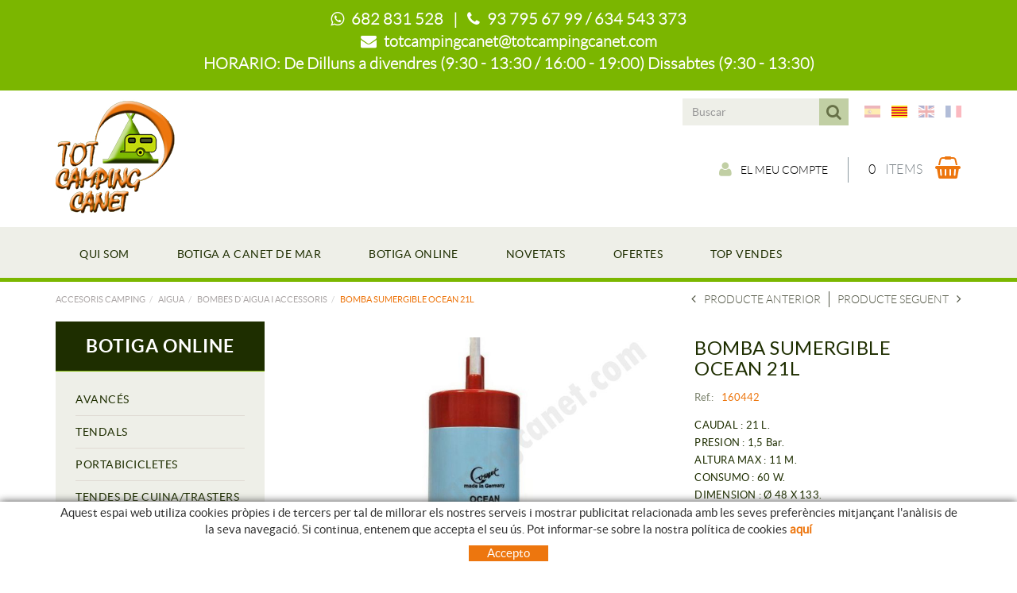

--- FILE ---
content_type: text/html; charset=utf-8
request_url: https://www.totcampingcanet.com/ca/accesoris-camping/aigua/bombes-d%C2%B4aigua-i-accessoris/bomba-sumergible-ocean-21l.aspx
body_size: 26126
content:
<!DOCTYPE html>
<html lang="ca">
	<head>
		<meta charset="utf-8" />
	   	<meta http-equiv="X-UA-Compatible" content="IE=edge" />
		<meta name="viewport" content="width=device-width, initial-scale=1.0" />
		<title>BOMBA SUMERGIBLE OCEAN 21L - BOTIGA ON-LINE CAMPING - Botiga d'accessoris de caravana i camping TOTCAMPINGCANET</title>
		<meta name="title" lang="ca" content="BOMBA SUMERGIBLE OCEAN 21L - BOTIGA ON-LINE CAMPING - Botiga d'accessoris de caravana i camping TOTCAMPINGCANET" />
<meta name="language" content="ca" />
<link rel="canonical" href="https://www.totcampingcanet.com/ca/accesoris-camping/aigua/bombes-d&#180;aigua-i-accessoris/bomba-sumergible-ocean-21l.aspx" />

<link rel="alternate" hreflang="es" href="https://www.totcampingcanet.com/es/accesorios-camping/material-de-agua/bombas-de-agua-y-accesorios/bomba-sumergible-ocean-21l.aspx" />
<link rel="alternate" hreflang="x-default" href="https://www.totcampingcanet.com/es/accesorios-camping/material-de-agua/bombas-de-agua-y-accesorios/bomba-sumergible-ocean-21l.aspx" />
<link rel="alternate" hreflang="ca" href="https://www.totcampingcanet.com/ca/accesoris-camping/aigua/bombes-d&#180;aigua-i-accessoris/bomba-sumergible-ocean-21l.aspx" />
<link rel="alternate" hreflang="en" href="https://www.totcampingcanet.com/en/camping-accessories/water/water-pumps-and-accesories/bomba-sumergible-ocean-21l.aspx" />
<link rel="alternate" hreflang="fr" href="https://www.totcampingcanet.com/fr/accessoires-de-camping/plomberie/pompes-a-eau-et-accesoires/bomba-sumergible-ocean-21l.aspx" />
<meta name="robots" content="index, follow" />
<meta name="description" lang="ca" content="Amb botiga física prop de Barcelona i botiga online, venem accesoris per al camping, caravana, autocaravana, camper, remolc i mòduls. " />
<meta name="keywords" lang="ca" content="accessoris campig, accessoris camping barcelona, recanvis autocaravana, accessoris remolcs, material de camping, " />
<base href="https://www.totcampingcanet.com/skin/" />
<meta property="og:title" content="BOMBA SUMERGIBLE OCEAN 21L" />
<meta property="og:description" content="" />
<meta property="og:image" content="https://www.totcampingcanet.com/FitxersWeb/145770/160442_FOTO_160AGUA_BOMBAOCEANNUEVO_IMG1.jpg" />
  
		<link rel="shortcut icon" href="/FitxersWeb/11187/favicon.ico" />

	 	<link rel="stylesheet" type="text/css" href="/skin/css/bootstrap.min.css"/>
    		<link rel="stylesheet" type="text/css" href="/skin/css/blueimp-gallery.min.css"/>
		<link rel="stylesheet" type="text/css" href="/skin/css/font-awesome.min.css"/>
		<link rel="stylesheet" type="text/css" href="/skin/css/animate.min.css"/>
	<link rel="stylesheet" type="text/css" href="/skin/css/flag-icon.min.css"/>
		<link rel="stylesheet" type="text/css" href="/skin/css/webnet.css" />

	    	<!--[if lt IE 9]>
	        	<script type="text/javascript" src="/skin/js/html5shim.js"></script>
			<script type="text/javascript" src="/skin/js/respond.min.js"></script>
	    	<![endif]-->

		<link href="https://fonts.googleapis.com/css?family=Lato" rel="stylesheet" type="text/css">

		<!-- Google tag (gtag.js) -->

<script async src="https://www.googletagmanager.com/gtag/js?id=G-WZ81GQKY9Y"></script>

<script> window.dataLayer = window.dataLayer || []; function gtag(){dataLayer.push(arguments);} gtag('js', new Date()); gtag('config', 'G-WZ81GQKY9Y');

</script>
	</head>
	<body>
		<form method="post" action="https://www.totcampingcanet.com/ca/accesoris-camping/aigua/bombes-d´aigua-i-accessoris/bomba-sumergible-ocean-21l.aspx" onsubmit="javascript:return WebForm_OnSubmit();" id="ctl00">
<div class="aspNetHidden">
<input type="hidden" name="__EVENTTARGET" id="__EVENTTARGET" value="" />
<input type="hidden" name="__EVENTARGUMENT" id="__EVENTARGUMENT" value="" />
<input type="hidden" name="__VIEWSTATE" id="__VIEWSTATE" value="/[base64]/wHw==" />
</div>

<script type="text/javascript">
//<![CDATA[
var theForm = document.forms['ctl00'];
if (!theForm) {
    theForm = document.ctl00;
}
function __doPostBack(eventTarget, eventArgument) {
    if (!theForm.onsubmit || (theForm.onsubmit() != false)) {
        theForm.__EVENTTARGET.value = eventTarget;
        theForm.__EVENTARGUMENT.value = eventArgument;
        theForm.submit();
    }
}
//]]>
</script>


<script src="/WebResource.axd?d=EUu_OsFOr4Dvb3_TAsva9zDIuMW_2a1W4GTu8Qdm7ZGhMCFIbNYERXrEuvEY-iwH2VQj2FVRa6UeJ88lSpdQxLl1TvGLPAMwuWxcfOgaTvc1&amp;t=638286137964787378" type="text/javascript"></script>

<script type="text/javascript">function dummy() { __doPostBack('8574DS',''); } </script>
<script src="/ScriptResource.axd?d=vAtHzbjCQmGenEjyoRQepqJhN3mIxRmGHjcZJhLNRZQ1R3wZtcHnePC6R4uwdK8-jgJv5ze9UE80doCzZEkcy4HVuzOh14CylG_inN2D-vuGbQtvDbv7yUvMxDf6KXxL74s33SCUT2Pkt7nx2-6_sOHh4xteSYNhpZ1T_vXO9Lk1&amp;t=ffffffffe8f46b29" type="text/javascript"></script>
<script src="/ScriptResource.axd?d=[base64]" type="text/javascript"></script>
<script type="text/javascript">
//<![CDATA[
function WebForm_OnSubmit() {
if (typeof(ValidatorOnSubmit) == "function" && ValidatorOnSubmit() == false) return false;
return true;
}
//]]>
</script>

<div class="aspNetHidden">

	<input type="hidden" name="__VIEWSTATEGENERATOR" id="__VIEWSTATEGENERATOR" value="28C95BB6" />
	<input type="hidden" name="__SCROLLPOSITIONX" id="__SCROLLPOSITIONX" value="0" />
	<input type="hidden" name="__SCROLLPOSITIONY" id="__SCROLLPOSITIONY" value="0" />
</div>
			<div class="wrap wrap-default">
<div id="headerHorari"><div class="container"><p><strong><span style="font-family:LatoLight;"><i class="fa fa-whatsapp">&nbsp;</i> 682 831 528&nbsp; &nbsp;|&nbsp; &nbsp;<i class="fa fa-phone">&nbsp;</i> 93 795 67 99 / 634 543 373<br />
<i class="fa fa-envelope">&nbsp;</i> <a href="mailto:totcampingcanet@totcampingcanet.com">totcampingcanet@totcampingcanet.com</a></span></strong></p>

<p class="horaris"><strong><span style="font-family:LatoLight;">HORARIO: De Dilluns a divendres&nbsp;(9:30 - 13:30 / 16:00 - 19:00) Dissabtes&nbsp;(9:30 - 13:30)</span></strong></p>
</div></div>
				<div id="headerSup">
					<div class="container">
						<div class="row">
							<div class="col-lg-2 col-md-3 col-sm-3 col-xs-12">
								<a href="/" class="logo hidden-xs"><img src="/FitxersWeb/11187/logo-totcamping-canet.png" class="img-responsive" alt="Logo Empresa" /></a>
							</div>
							<div class="col-lg-10 col-md-9 col-sm-9 col-xs-12 container-header">
								<div class="containerIdiomes">
									<div class="caixaIdiomes"><ul><li><a href="https://www.totcampingcanet.com/es/accesorios-camping/material-de-agua/bombas-de-agua-y-accesorios/bomba-sumergible-ocean-21l.aspx" class="flag flag-icon-background flag-icon-es"></a></li><li><a href="https://www.totcampingcanet.com/ca/accesoris-camping/aigua/bombes-d´aigua-i-accessoris/bomba-sumergible-ocean-21l.aspx" class="flag flag-icon-background flag-icon-ca selected"></a></li><li><a href="https://www.totcampingcanet.com/en/camping-accessories/water/water-pumps-and-accesories/bomba-sumergible-ocean-21l.aspx" class="flag flag-icon-background flag-icon-gb"></a></li><li><a href="https://www.totcampingcanet.com/fr/accessoires-de-camping/plomberie/pompes-a-eau-et-accesoires/bomba-sumergible-ocean-21l.aspx" class="flag flag-icon-background flag-icon-fr"></a></li></ul>
</div>
									<div id="headerBuscador" class="visible-xs" data-toggle="collapse" href=".buscador-xs">
										<i class="fa fa-search" aria-hidden="true"></i>
									</div>	
									<div class="caixaBuscador buscador-lg"><div id="buscador" class="buscadorCom">
	<div id="search-box" class="pull-left" data-placeholder="Buscar"><input name="8574DS$FORM$SEARCH" type="text" maxlength="250" id="SEARCH" class="form-control" size="20" onKeyPress="return checkEnter(event, &#39;8574DS$FORM$[SUBMIT]$ctl01&#39;);" /></div>
	<div class="pull-right"><span id="[SUBMIT]"><a class="botoCercar" href="javascript:__doPostBack(&#39;8574DS$FORM$[SUBMIT]$ctl01&#39;,&#39;&#39;)">Cercar<i class="fa fa-search"></i></a></span></div>	
	<div class="clearfix"></div>
	<i class="fa fa-spinner fa-pulse hidden" id="loading-search"></i>
	<div id="top-results"></div>
	<div id="show-results-searcher" class="hidden">
		<div id="franja-cap-resultats"></div>
		<div id="inside-container-search">
			<div id="back-pane-results"></div>
			<div id="no-results-found" class="hidden">
				<div>No s'han trobat articles relacionats.<br><br>
Si us plau, contacteu amb el nostre servei d'atenció al client.</div>
			</div>
		</div>
	</div>
</div>



</div>
									<div id="menu_corp"></div>
								</div>
								<div class="clearfix">
									<a href="/" class="logo visible-xs"><img src="/FitxersWeb/11187/logo-totcamping-canet.png" class="img-responsive center-block" alt="Logo Empresa" /></a>
								</div>
								<div style="text-align:center;"><div class="containerCesta">
									<a href="/WebNET/comu/linkManagerRedir.aspx?OBJECTE=97562&PAGINA=/skin/default.aspx" class="botonCuenta" title="Entrar a la zona de clients" data-toggle="tooltip"><i class="fa fa-user"></i>El meu compte</a>





									<div class="cistella" data-toggle="modal" data-target="#cistellaModal" data-gpitoggle="tooltip" title="Veure la cistella de la compra">
	<div class="pull-right">
		<i class="fa fa-shopping-basket"></i>
	</div>
	<div class="items_cistella pull-right">
		<div class="items text-right"><span>0</span> items</div>
	</div>
	<div class="clearfix"></div>
</div>


<div class="modal fade" id="cistellaModal" tabindex="-1" role="dialog" aria-labelledby="cistellaModalLabel">
	<div class="modal-dialog" role="document">
    		<div class="modal-content">
      			<div class="modal-header">
        			<button type="button" class="close" data-dismiss="modal" aria-label="Close"><span aria-hidden="true">&times;</span><span class="sr-only">Close</span></button>
        			<div class="titol-modal" id="cistellaModalLabel">CISTELLA DE LA COMPRA</div>
      			</div>
      			<div class="modal-body">
        			
				
					Cistella buida
				
        		</div>
	     		<div class="modal-footer">
				<button type="button" class="btn btn-default" data-dismiss="modal"><i class="fa fa-angle-left fa-text-right"></i>Seguir comprant</button>
				<a href="https://www.totcampingcanet.com/ca/cistella.aspx" class="btn btn-primary">Veure la cistella en detall<i class="fa fa-shopping-basket fa-text-left"></i></a> 
			</div>
    		</div>
  	</div>
</div>
 
								</div></div>
								
							</div>
							<div class="col-lg-12 col-md-12 col-sm-12 col-xs-12 visible-xs">
								<div class="containerIdiomes"><div class="caixaBuscador buscador-xs collapse"></div></div>
								<div class="franjaEslogan"><div class="esloganCap"></div></div>
							</div>
						</div>
					</div>
				</div>

				<div id="headerMenu">
					<div class="container">		
						<div class="row">
							<div class="navbar-wrapper">		
								<div class="container">
									<div class="navbar navbar-inverse navbar-static-top gpi-navbar gpi-navbar-inverse" role="navigation">
										<div class="navbar-header gpi-navbar-header">
											<button type="button" class="navbar-toggle gpi-navbar-toggle" data-toggle="collapse" data-target=".menu-corp">
												<span class="text">MENÚ</span>
												<div style="display:inline-block;float:right;margin-right:15px;">
													<span class="icon-bar"></span>
													<span class="icon-bar"></span>
													<span class="icon-bar"></span>
												</div>
											</button>
										</div>
							
										<div class="navbar-collapse collapse menu-corp">
														<ul class="nav navbar-nav gpi-navbar-nav"><li>					<a href="/ca/qui-som.aspx" >	<span>QUI SOM</span></a></li><li><a href="/ca/botiga-a-canet-de-mar.aspx" >	<span>BOTIGA A CANET DE MAR</span></a></li><li><a href="/ca/accesoris-camping.aspx" >	<span>BOTIGA ONLINE</span></a></li><li><a href="/ca/novetats.aspx" >	<span>NOVETATS</span></a></li><li><a href="/ca/ofertes.aspx" >	<span>OFERTES</span></a></li><li><a href="/ca/top-vendes.aspx" >	<span>TOP VENDES</span></a>				</li></ul> 
										</div>
									</div>	
								</div>
							</div>

							<div class="visible-xs navbar-wrapper">		
								<div class="container">
									<div class="navbar navbar-inverse navbar-static-top gpi-navbar gpi-navbar-inverse" role="navigation">
										<div class="navbar-header gpi-navbar-header">
											<button type="button" class="navbar-toggle gpi-navbar-toggle" data-toggle="collapse" data-target=".menu-productos">
												<span class="text">Productes</span>
												<div style="display:inline-block;float:right;margin-right:15px;">
													<span class="icon-bar"></span>
													<span class="icon-bar"></span>
													<span class="icon-bar"></span>
												</div>
											</button>
										</div>
							
										<div class="navbar-collapse collapse menu-productos">
														<ul class="nav navbar-nav gpi-navbar-nav"><li>
					<a href="/ca/accesoris-camping/avances.aspx" class="dropdown-toggle visible-sm visible-xs" data-toggle="dropdown">
	<span>AVANCÉS</span>
</a>
<a href="/ca/accesoris-camping/avances.aspx" class="visible-md visible-lg">
	<span>AVANCÉS</span>
</a><ul class="dropdown-menu gpi-dropdown-menu gpi-columna [COLUMNES] [ORIENTACIO]">
	<li>
		<a href="/ca/accesoris-camping/avances/per-furgonetes.aspx" >PER FURGONETES</a></li>

<li>
<a href="/ca/accesoris-camping/avances/per-estada-fixe.aspx" >PER ESTADA FIXE</a></li>

<li>
<a href="/ca/accesoris-camping/avances/per-neu.aspx" >PER NEU</a></li>

<li>
<a href="/ca/accesoris-camping/avances/per-ruta.aspx" >PER RUTA</a></li>

<li>
<a href="/ca/accesoris-camping/avances/complements-accessoris.aspx" >COMPLEMENTS/ACCESSORIS</a></li>

<li>
<a href="/ca/accesoris-camping/avances/recanvis-avances.aspx" >RECANVIS AVANCÉS</a></li>
	</ul></li>
<li>
<a href="/ca/accesoris-camping/tendals.aspx" class="dropdown-toggle visible-sm visible-xs" data-toggle="dropdown">
	<span>TENDALS</span>
</a>
<a href="/ca/accesoris-camping/tendals.aspx" class="visible-md visible-lg">
	<span>TENDALS</span>
</a><ul class="dropdown-menu gpi-dropdown-menu gpi-columna [COLUMNES] [ORIENTACIO]">
	<li>
		<a href="/ca/accesoris-camping/tendals/toldos-para-autocaravanas.aspx" >TOLDOS PARA AUTOCARAVANAS</a></li>

<li>
<a href="/ca/accesoris-camping/tendals/toldos-para-caravanas.aspx" >TOLDOS PARA CARAVANAS</a></li>

<li>
<a href="/ca/accesoris-camping/tendals/toldos-para-furgonetas.aspx" >TOLDOS PARA FURGONETAS</a></li>

<li>
<a href="/ca/accesoris-camping/tendals/tancaments-per-tendals-manuals.aspx" >TANCAMENTS PER TENDALS MANUALS</a></li>

<li>
<a href="/ca/accesoris-camping/tendals/tancaments-per-toldos-amb-manivela.aspx" >TANCAMENTS PER TOLDOS AMB MANIVELA</a></li>

<li>
<a href="/ca/accesoris-camping/tendals/accessoris-per-tendals.aspx" >ACCESSORIS PER TENDALS</a></li>

<li>
<a href="/ca/accesoris-camping/tendals/recanvis-per-tendals.aspx" >RECANVIS PER TENDALS</a></li>
	</ul></li>
<li>
<a href="/ca/arrel/accesoris-camping/portabicicletes.aspx" class="dropdown-toggle visible-sm visible-xs" data-toggle="dropdown">
	<span>PORTABICICLETES</span>
</a>
<a href="/ca/arrel/accesoris-camping/portabicicletes.aspx" class="visible-md visible-lg">
	<span>PORTABICICLETES</span>
</a><ul class="dropdown-menu gpi-dropdown-menu gpi-columna [COLUMNES] [ORIENTACIO]">
	<li>
		<a href="/ca/accesoris-camping/portabicicletes/portabicis-per-autocaravanes.aspx" >PORTABICIS PER AUTOCARAVANES</a></li>

<li>
<a href="/ca/accesoris-camping/portabicicletes/portabicis-para-caravanas.aspx" >PORTABICIS PARA CARAVANAS</a></li>

<li>
<a href="/ca/accesoris-camping/portabicicletes/portabicis-para-furgonetas.aspx" >PORTABICIS PARA FURGONETAS</a></li>

<li>
<a href="/ca/accesoris-camping/portabicicletes/portabicis-para-monovolumenes.aspx" >PORTABICIS PARA MONOVOLUMENES</a></li>

<li>
<a href="/ca/accesoris-camping/portabicicletes/portabicis-para-suv.aspx" >PORTABICIS PARA SUV</a></li>

<li>
<a href="/ca/accesoris-camping/portabicicletes/portabicis-para-garage.aspx" >PORTABICIS PARA GARAGE</a></li>

<li>
<a href="/ca/accesoris-camping/portabicicletes/accesorios-portabicis.aspx" >ACCESORIOS PORTABICIS</a></li>
	</ul></li>
<li>
<a href="/ca/accesoris-camping/tendes-de-cuina-trasters.aspx" class="dropdown-toggle visible-sm visible-xs" data-toggle="dropdown">
	<span>TENDES DE CUINA/TRASTERS</span>
</a>
<a href="/ca/accesoris-camping/tendes-de-cuina-trasters.aspx" class="visible-md visible-lg">
	<span>TENDES DE CUINA/TRASTERS</span>
</a><ul class="dropdown-menu gpi-dropdown-menu gpi-columna [COLUMNES] [ORIENTACIO]">
	<li>
		<a href="/ca/accesoris-camping/tendes-de-cuina-trasters/petites.aspx" >PETITES</a></li>

<li>
<a href="/ca/accesoris-camping/tendes-de-cuina-trasters/mitjanes.aspx" >MITJANES</a></li>

<li>
<a href="/ca/accesoris-camping/tendes-de-cuina-trasters/grans.aspx" >GRANS</a></li>

<li>
<a href="/ca/accesoris-camping/tendes-de-cuina-trasters/de-muntatge-rapid.aspx" >DE MUNTATGE RÀPID</a></li>

<li>
<a href="/ca/accesoris-camping/tendes-de-cuina-trasters/tendes-trasters.aspx" >TENDES TRASTERS</a></li>

<li>
<a href="/ca/accesoris-camping/tendes-de-cuina-trasters/accessoris-tendes-trasters.aspx" >ACCESSORIS TENDES/TRASTERS</a></li>
	</ul></li>
<li>
<a href="/ca/accesoris-camping/mobiliari-plegables-de-camping.aspx" class="dropdown-toggle visible-sm visible-xs" data-toggle="dropdown">
	<span>MOBILIARI PLEGABLES DE CÀMPING</span>
</a>
<a href="/ca/accesoris-camping/mobiliari-plegables-de-camping.aspx" class="visible-md visible-lg">
	<span>MOBILIARI PLEGABLES DE CÀMPING</span>
</a><ul class="dropdown-menu gpi-dropdown-menu gpi-columna [COLUMNES] [ORIENTACIO]">
	<li>
		<a href="/ca/accesoris-camping/mobiliari-plegables-de-camping/cadires.aspx" >CADIRES</a></li>

<li>
<a href="/ca/accesoris-camping/mobiliari-plegables-de-camping/butaques.aspx" >BUTAQUES</a></li>

<li>
<a href="/ca/accesoris-camping/mobiliari-plegables-de-camping/gandules-llits.aspx" >GANDULES/LLITS</a></li>

<li>
<a href="/ca/accesoris-camping/mobiliari-plegables-de-camping/per-la-platja.aspx" >PER LA PLATJA</a></li>

<li>
<a href="/ca/accesoris-camping/mobiliari-plegables-de-camping/taules.aspx" >TAULES</a></li>

<li>
<a href="/ca/accesoris-camping/mobiliari-plegables-de-camping/mobles-de-cuina.aspx" >MOBLES DE CUINA</a></li>

<li>
<a href="/ca/accesoris-camping/mobiliari-plegables-de-camping/armaris.aspx" >ARMARIS</a></li>

<li>
<a href="/ca/accesoris-camping/mobiliari-plegables-de-camping/accessoris-recanvis-de-mobiliari.aspx" >ACCESSORIS/RECANVIS DE MOBILIARI</a></li>
	</ul></li>
<li>
<a href="/ca/accesoris-camping/material-de-camping.aspx" class="dropdown-toggle visible-sm visible-xs" data-toggle="dropdown">
	<span>MATERIAL DE CÀMPING</span>
</a>
<a href="/ca/accesoris-camping/material-de-camping.aspx" class="visible-md visible-lg">
	<span>MATERIAL DE CÀMPING</span>
</a><ul class="dropdown-menu gpi-dropdown-menu gpi-columna [COLUMNES] [ORIENTACIO]">
	<li>
		<a href="/ca/accesoris-camping/material-de-camping/cistelles-plegables.aspx" >CISTELLES PLEGABLES</a></li>

<li>
<a href="/ca/accesoris-camping/material-de-camping/piquetes.aspx" >PIQUETES</a></li>

<li>
<a href="/ca/accesoris-camping/material-de-camping/tensors.aspx" >TENSORS</a></li>

<li>
<a href="/ca/accesoris-camping/material-de-camping/petit-material-de-muntatge.aspx" >PETIT MATERIAL DE MUNTATGE</a></li>

<li>
<a href="/ca/accesoris-camping/material-de-camping/sacs-de-dormir-aillants.aspx" >SACS DE DORMIR/AILLANTS</a></li>

<li>
<a href="/ca/accesoris-camping/material-de-camping/tendes-d´acampada.aspx" >TENDES D´ACAMPADA</a></li>

<li>
<a href="/ca/accesoris-camping/material-de-camping/llenternes-de-camping.aspx" >LLENTERNES DE CÀMPING</a></li>

<li>
<a href="/ca/accesoris-camping/material-de-camping/cortines-de-porta.aspx" >CORTINES DE PORTA</a></li>

<li>
<a href="/ca/accesoris-camping/material-de-camping/carpes-paravents.aspx" >CARPES/PARAVENTS</a></li>

<li>
<a href="/ca/accesoris-camping/material-de-camping/hamaques-fundes-de-proteccio.aspx" >HAMAQUES / FUNDES DE PROTECCIO</a></li>

<li>
<a href="/ca/accesoris-camping/material-de-camping/terres-malles-estoretes.aspx" >TERRES / MALLES / ESTORETES</a></li>

<li>
<a href="/ca/accesoris-camping/material-de-camping/matalassos-infladors.aspx" >MATALASSOS / INFLADORS</a></li>

<li>
<a href="/ca/accesoris-camping/material-de-camping/parament.aspx" >PARAMENT</a></li>

<li>
<a href="/ca/accesoris-camping/material-de-camping/tubs.aspx" >TUBS</a></li>

<li>
<a href="/ca/accesoris-camping/material-de-camping/proteccio-d´insectes.aspx" >PROTECCIÓ D´INSECTES</a></li>

<li>
<a href="/ca/accesoris-camping/material-de-camping/productes-de-neteja-i-d´impermeabilitzacio.aspx" >PRODUCTES DE NETEJA I D´IMPERMEABILITZACIÓ</a></li>

<li>
<a href="/ca/accesoris-camping/material-de-camping/penjadors-estenedors.aspx" >PENJADORS / ESTENEDORS</a></li>

<li>
<a href="/ca/accesoris-camping/material-de-camping/guies-de-viatge.aspx" >GUIES DE VIATGE</a></li>
	</ul></li>
<li>
<a href="/ca/accesoris-camping/gas.aspx" class="dropdown-toggle visible-sm visible-xs" data-toggle="dropdown">
	<span>GAS</span>
</a>
<a href="/ca/accesoris-camping/gas.aspx" class="visible-md visible-lg">
	<span>GAS</span>
</a><ul class="dropdown-menu gpi-dropdown-menu gpi-columna [COLUMNES] [ORIENTACIO]">
	<li>
		<a href="/ca/accesoris-camping/gas/reguladors.aspx" >REGULADORS</a></li>

<li>
<a href="/ca/accesoris-camping/gas/conexions.aspx" >CONEXIONS</a></li>

<li>
<a href="/ca/accesoris-camping/gas/lires-de-gas.aspx" >LIRES DE GAS</a></li>

<li>
<a href="/ca/accesoris-camping/gas/claus-de-pas.aspx" >CLAUS DE PAS</a></li>

<li>
<a href="/ca/accesoris-camping/gas/cartutxos.aspx" >CARTUTXOS</a></li>

<li>
<a href="/ca/accesoris-camping/gas/alarmes.aspx" >ALARMES</a></li>

<li>
<a href="/ca/accesoris-camping/gas/accessoris-de-gas.aspx" >ACCESSORIS DE GAS</a></li>
	</ul></li>
<li>
<a href="/ca/accesoris-camping/climatizacio-refrigeracio.aspx" class="dropdown-toggle visible-sm visible-xs" data-toggle="dropdown">
	<span>CLIMATIZACIÓ I REFRIGERACIÓ</span>
</a>
<a href="/ca/accesoris-camping/climatizacio-refrigeracio.aspx" class="visible-md visible-lg">
	<span>CLIMATIZACIÓ I REFRIGERACIÓ</span>
</a><ul class="dropdown-menu gpi-dropdown-menu gpi-columna [COLUMNES] [ORIENTACIO]">
	<li>
		<a href="/ca/accesoris-camping/climatizacio-refrigeracio/calefaccions-de-gas.aspx" >CALEFACCIONS DE GAS</a></li>

<li>
<a href="/ca/accesoris-camping/climatizacio-refrigeracio/calefaccions-electriques.aspx" >CALEFACCIONS ELÈCTRIQUES</a></li>

<li>
<a href="/ca/accesoris-camping/climatizacio-refrigeracio/calefaccions-de-gas-oil.aspx" >CALEFACCIONS DE GAS-OIL</a></li>

<li>
<a href="/ca/accesoris-camping/climatizacio-refrigeracio/accesoris-de-calefaccio.aspx" >ACCESORIS DE CALEFACCIÓ</a></li>

<li>
<a href="/ca/accesoris-camping/climatizacio-refrigeracio/neveres-rigides-flexibles-termos.aspx" >NEVERES RÍGIDES/FLEXIBLES / TERMOS</a></li>

<li>
<a href="/ca/accesoris-camping/climatizacio-refrigeracio/neveres-termoelectriques.aspx" >NEVERES TERMOELÈCTRIQUES</a></li>

<li>
<a href="/ca/accesoris-camping/climatizacio-refrigeracio/neveres-trivalents-12v-220v-gas.aspx" >NEVERES TRIVALENTS 12V/220V/GAS</a></li>

<li>
<a href="/ca/accesoris-camping/climatizacio-refrigeracio/neveres-de-compressor.aspx" >NEVERES DE COMPRESSOR</a></li>

<li>
<a href="/ca/accesoris-camping/climatizacio-refrigeracio/accessoris-per-neveres.aspx" >ACCESSORIS PER NEVERES</a></li>

<li>
<a href="/ca/accesoris-camping/climatizacio-refrigeracio/aires-acondicionats-climatitzadors.aspx" >AIRES ACONDICIONATS / CLIMATITZADORS</a></li>

<li>
<a href="/ca/accesoris-camping/climatizacio-refrigeracio/recanvis-de-climatitzacio-refrigeracio.aspx" >RECANVIS DE CLIMATITZACIÓ / REFRIGERACIÓ</a></li>
	</ul></li>
<li>
<a href="/ca/accesoris-camping/cuina-confort-interior.aspx" class="dropdown-toggle visible-sm visible-xs" data-toggle="dropdown">
	<span>CUINA / CONFORT INTERIOR</span>
</a>
<a href="/ca/accesoris-camping/cuina-confort-interior.aspx" class="visible-md visible-lg">
	<span>CUINA / CONFORT INTERIOR</span>
</a><ul class="dropdown-menu gpi-dropdown-menu gpi-columna [COLUMNES] [ORIENTACIO]">
	<li>
		<a href="/ca/accesoris-camping/cuina-confort-interior/cuines-electriques.aspx" >CUINES ELECTRIQUES</a></li>

<li>
<a href="/ca/accesoris-camping/cuina-confort-interior/cuines-encastrables.aspx" >CUINES ENCASTRABLES</a></li>

<li>
<a href="/ca/accesoris-camping/cuina-confort-interior/piques-aigueres-escorreplats.aspx" >PIQUES AIGÜERES / ESCORREPLATS</a></li>

<li>
<a href="/ca/accesoris-camping/cuina-confort-interior/combinacions-aiguera-cuina.aspx" >COMBINACIÓNS AIGÚERA-CUINA</a></li>

<li>
<a href="/ca/accesoris-camping/cuina-confort-interior/forns.aspx" >FORNS</a></li>

<li>
<a href="/ca/accesoris-camping/cuina-confort-interior/exctractors-campanes-accessoris.aspx" >EXCTRACTORS / CAMPANES / ACCESSORIS</a></li>

<li>
<a href="/ca/accesoris-camping/cuina-confort-interior/cuines-de-camping-fogons-barbacoes.aspx" >CUINES DE CAMPING/FOGONS/BARBACOES</a></li>

<li>
<a href="/ca/accesoris-camping/cuina-confort-interior/papereres.aspx" >PAPERERES</a></li>

<li>
<a href="/ca/accesoris-camping/cuina-confort-interior/organitzadors-fundes.aspx" >ORGANITZADORS/FUNDES</a></li>

<li>
<a href="/ca/accesoris-camping/cuina-confort-interior/xarxes-xarxes-llitera.aspx" >XARXES/XARXES LLITERA</a></li>

<li>
<a href="/ca/accesoris-camping/cuina-confort-interior/suports-tv.aspx" >SUPORTS TV</a></li>

<li>
<a href="/ca/accesoris-camping/cuina-confort-interior/estores-escales-interiors.aspx" >ESTORES/ESCALES INTERIORS</a></li>

<li>
<a href="/ca/accesoris-camping/cuina-confort-interior/recanvis-de-cuines-de-gas.aspx" >RECANVIS DE CUINES DE GAS</a></li>
	</ul></li>
<li>
<a href="/ca/accesoris-camping/aigua.aspx" class="dropdown-toggle visible-sm visible-xs  sel" data-toggle="dropdown">
	<span>AIGUA</span>
</a>
<a href="/ca/accesoris-camping/aigua.aspx" class="visible-md visible-lg  sel">
	<span>AIGUA</span>
</a><ul class="dropdown-menu gpi-dropdown-menu gpi-columna [COLUMNES] [ORIENTACIO]">
	<li>
		<a href="/ca/accesoris-camping/aigua/aixetes-d´aigua-freda.aspx" >AIXETES D´AIGUA FREDA</a></li>

<li>
<a href="/ca/accesoris-camping/aigua/aixetes-d´aigua-freda-calenta.aspx" >AIXETES D´AIGUA FREDA/CALENTA</a></li>

<li>
<a href="/ca/accesoris-camping/aigua/comandaments-dutxa-sota-taula.aspx" >COMANDAMENTS DUTXA (SOTA TAULA)</a></li>

<li>
<a href="/ca/accesoris-camping/aigua/flexes-capcals-duxta.aspx" >FLEXES/CAPÇALS  DUXTA</a></li>

<li>
<a href="/ca/accesoris-camping/aigua/aixetes-monocomandament.aspx" >AIXETES MONOCOMANDAMENT</a></li>

<li>
<a href="/ca/accesoris-camping/aigua/preses-de-dutxe-exteriors-duxtes-de-viatge.aspx" >PRESES DE DUTXE EXTERIORS/DUXTES DE VIATGE</a></li>

<li>
<a href="/ca/accesoris-camping/aigua/bocanes-d´aigua-accesoris.aspx" >BOCANES D´AIGUA/ACCESORIS</a></li>

<li>
<a href="/ca/accesoris-camping/aigua/valvules-aixetes-de-buidatge.aspx" >VÀLVULES/AIXETES DE BUIDATGE</a></li>

<li>
<a href="/ca/accesoris-camping/aigua/diposits-fixes.aspx" >DIPOSITS FIXES</a></li>

<li>
<a href="/ca/accesoris-camping/aigua/diposits-portables-amb-aixeta.aspx" >DIPOSITS  PORTABLES/AMB AIXETA</a></li>

<li>
<a href="/ca/accesoris-camping/aigua/productes-per-la-conservacio-de-l´aigua.aspx" >PRODUCTES PER LA CONSERVACIÓ DE L´AIGUA</a></li>

<li>
<a href="/ca/accesoris-camping/aigua/bombes-d´aigua-i-accessoris.aspx" >BOMBES D´AIGUA I ACCESSORIS</a></li>

<li>
<a href="/ca/accesoris-camping/aigua/accessoris-per-connexions-canalitzacions.aspx" >ACCESSORIS PER CONNEXIÓNS/CANALITZACIONS</a></li>

<li>
<a href="/ca/accesoris-camping/aigua/calentadors-resistencies.aspx" >CALENTADORS/RESISTENCIES</a></li>

<li>
<a href="/ca/accesoris-camping/aigua/manegues-enrotllables.aspx" >MÀNEGUES ENROTLLABLES</a></li>
	</ul></li>
<li>
<a href="/ca/accesoris-camping/sanitaris.aspx" class="dropdown-toggle visible-sm visible-xs" data-toggle="dropdown">
	<span>SANITARIS</span>
</a>
<a href="/ca/accesoris-camping/sanitaris.aspx" class="visible-md visible-lg">
	<span>SANITARIS</span>
</a><ul class="dropdown-menu gpi-dropdown-menu gpi-columna [COLUMNES] [ORIENTACIO]">
	<li>
		<a href="/ca/accesoris-camping/sanitaris/w-c-portatils.aspx" >W.C PORTÀTILS</a></li>

<li>
<a href="/ca/accesoris-camping/sanitaris/w-c-cassets.aspx" >W.C CASSETS</a></li>

<li>
<a href="/ca/accesoris-camping/sanitaris/w-c-nautics.aspx" >W.C NÀUTICS</a></li>

<li>
<a href="/ca/accesoris-camping/sanitaris/piques.aspx" >PIQUES</a></li>

<li>
<a href="/ca/accesoris-camping/sanitaris/desaigues.aspx" >DESAIGUES</a></li>

<li>
<a href="/ca/accesoris-camping/sanitaris/plats-de-dutxa.aspx" >PLATS DE DUTXA</a></li>

<li>
<a href="/ca/accesoris-camping/sanitaris/accessoris-de-bany.aspx" >ACCESSORIS DE BANY</a></li>

<li>
<a href="/ca/accesoris-camping/sanitaris/productes-de-neteja-manteniment.aspx" >PRODUCTES DE NETEJA/MANTENIMENT</a></li>

<li>
<a href="/ca/accesoris-camping/sanitaris/recanvis-wc.aspx" >RECANVIS WC</a></li>
	</ul></li>
<li>
<a href="/ca/accesoris-camping/claraboies-aireacio.aspx" class="dropdown-toggle visible-sm visible-xs" data-toggle="dropdown">
	<span>CLARABOIES/AIREACIÓ</span>
</a>
<a href="/ca/accesoris-camping/claraboies-aireacio.aspx" class="visible-md visible-lg">
	<span>CLARABOIES/AIREACIÓ</span>
</a><ul class="dropdown-menu gpi-dropdown-menu gpi-columna [COLUMNES] [ORIENTACIO]">
	<li>
		<a href="/ca/accesoris-camping/claraboies-aireacio/claraboies.aspx" >CLARABOIES</a></li>

<li>
<a href="/ca/accesoris-camping/claraboies-aireacio/claraboies-panoramiques.aspx" >CLARABOIES PANORÀMIQUES</a></li>

<li>
<a href="/ca/accesoris-camping/claraboies-aireacio/claraboies-amb-ventilador-extractor.aspx" >CLARABOIES AMB VENTILADOR/EXTRACTOR</a></li>

<li>
<a href="/ca/accesoris-camping/claraboies-aireacio/tapes-de-claraboies.aspx" >TAPES DE CLARABOIES</a></li>

<li>
<a href="/ca/accesoris-camping/claraboies-aireacio/mosquiteres-enfosquidors-claraboia.aspx" >MOSQUITERES/ENFOSQUIDORS CLARABOIA</a></li>

<li>
<a href="/ca/accesoris-camping/claraboies-aireacio/accessoris-claraboia.aspx" >ACCESSORIS CLARABOIA</a></li>

<li>
<a href="/ca/accesoris-camping/claraboies-aireacio/airejadors.aspx" >AIREJADORS</a></li>

<li>
<a href="/ca/accesoris-camping/claraboies-aireacio/xemeneies.aspx" >XEMENEIES</a></li>

<li>
<a href="/ca/accesoris-camping/claraboies-aireacio/reixetes.aspx" >REIXETES</a></li>

<li>
<a href="/ca/accesoris-camping/claraboies-aireacio/recanvis-claraboies.aspx" >RECANVIS CLARABOIES</a></li>
	</ul></li>
<li>
<a href="/ca/accesoris-camping/finestres-i-accessoris.aspx" class="dropdown-toggle visible-sm visible-xs" data-toggle="dropdown">
	<span>FINESTRES I ACCESSORIS</span>
</a>
<a href="/ca/accesoris-camping/finestres-i-accessoris.aspx" class="visible-md visible-lg">
	<span>FINESTRES I ACCESSORIS</span>
</a><ul class="dropdown-menu gpi-dropdown-menu gpi-columna [COLUMNES] [ORIENTACIO]">
	<li>
		<a href="/ca/accesoris-camping/finestres-i-accessoris/finestres-abatibles-correderes.aspx" >FINESTRES ABATIBLES / CORREDERES</a></li>

<li>
<a href="/ca/accesoris-camping/finestres-i-accessoris/accessoris-recanvis-per-finestres.aspx" >ACCESSORIS/RECANVIS PER FINESTRES</a></li>

<li>
<a href="/ca/accesoris-camping/finestres-i-accessoris/toldilles-per-finestres.aspx" >TOLDILLES PER FINESTRES</a></li>

<li>
<a href="/ca/accesoris-camping/finestres-i-accessoris/conjunts-enfosquidor-mosquitera.aspx" >CONJUNTS ENFOSQUIDOR-MOSQUITERA</a></li>

<li>
<a href="/ca/accesoris-camping/finestres-i-accessoris/enfosquidors-enrotllables.aspx" >ENFOSQUIDORS ENROTLLABLES</a></li>

<li>
<a href="/ca/accesoris-camping/finestres-i-accessoris/protectors-termics.aspx" >PROTECTORS TÈRMICS</a></li>

<li>
<a href="/ca/accesoris-camping/finestres-i-accessoris/productes-de-neteja-manteniment.aspx" >PRODUCTES DE NETEJA/MANTENIMENT</a></li>

<li>
<a href="/ca/accesoris-camping/finestres-i-accessoris/recanvis-per-conjunts-enfosquidors-mosquiteres-enfosquidors.aspx" >RECANVIS PER CONJUNTS ENFOSQUIDORS-MOSQUITERES/ENFOSQUIDORS</a></li>
	</ul></li>
<li>
<a href="/ca/accesoris-camping/xassis-equipament-exterior.aspx" class="dropdown-toggle visible-sm visible-xs" data-toggle="dropdown">
	<span>XASSÍS/EQUIPAMENT EXTERIOR</span>
</a>
<a href="/ca/accesoris-camping/xassis-equipament-exterior.aspx" class="visible-md visible-lg">
	<span>XASSÍS/EQUIPAMENT EXTERIOR</span>
</a><ul class="dropdown-menu gpi-dropdown-menu gpi-columna [COLUMNES] [ORIENTACIO]">
	<li>
		<a href="/ca/accesoris-camping/xassis-equipament-exterior/aparells-per-maniobrar-la-caravanamovers.aspx" >APARELLS PER MANIOBRAR LA CARAVANA(MOVERS)</a></li>

<li>
<a href="/ca/accesoris-camping/xassis-equipament-exterior/rodes-jockey-y-accessoris.aspx" >RODES JOCKEY Y ACCESSORIS</a></li>

<li>
<a href="/ca/accesoris-camping/xassis-equipament-exterior/rodes-i-llantes.aspx" >RODES I LLANTES</a></li>

<li>
<a href="/ca/accesoris-camping/xassis-equipament-exterior/cofres.aspx" >COFRES</a></li>

<li>
<a href="/ca/accesoris-camping/xassis-equipament-exterior/estabilitzadors-i-accessoris.aspx" >ESTABILITZADORS I ACCESSORIS</a></li>

<li>
<a href="/ca/accesoris-camping/xassis-equipament-exterior/capccals-d´enganxall-i-accessoris.aspx" >CAPÇCALS D´ENGANXALL I ACCESSORIS</a></li>

<li>
<a href="/ca/accesoris-camping/xassis-equipament-exterior/potes-maniveles.aspx" >POTES/MANIVELES</a></li>

<li>
<a href="/ca/accesoris-camping/xassis-equipament-exterior/amortiguadors.aspx" >AMORTIGUADORS</a></li>

<li>
<a href="/ca/accesoris-camping/xassis-equipament-exterior/falques-anivelladors-de-rodes.aspx" >FALQUES/ANIVELLADORS DE RODES</a></li>

<li>
<a href="/ca/accesoris-camping/xassis-equipament-exterior/miralls-retrovisors.aspx" >MIRALLS RETROVISORS</a></li>

<li>
<a href="/ca/accesoris-camping/xassis-equipament-exterior/escalons-accessoris.aspx" >ESCALONS / ACCESSORIS</a></li>

<li>
<a href="/ca/accesoris-camping/xassis-equipament-exterior/gats-bases-estabilitzacio.aspx" >GATS/BASES ESTABILITZACIÓ</a></li>

<li>
<a href="/ca/accesoris-camping/xassis-equipament-exterior/escales-exteriors-garatges.aspx" >ESCALES EXTERIORS/GARATGES</a></li>

<li>
<a href="/ca/accesoris-camping/xassis-equipament-exterior/seguretat.aspx" >SEGURETAT</a></li>

<li>
<a href="/ca/accesoris-camping/xassis-equipament-exterior/recanvis-de-xassis.aspx" >RECANVIS DE XASSÍS</a></li>
	</ul></li>
<li>
<a href="/ca/accesoris-camping/carrosseria.aspx" class="dropdown-toggle visible-sm visible-xs" data-toggle="dropdown">
	<span>CARROSSERIA</span>
</a>
<a href="/ca/accesoris-camping/carrosseria.aspx" class="visible-md visible-lg">
	<span>CARROSSERIA</span>
</a><ul class="dropdown-menu gpi-dropdown-menu gpi-columna [COLUMNES] [ORIENTACIO]">
	<li>
		<a href="/ca/accesoris-camping/carrosseria/perfileria-alumini-goma-pvc.aspx" >PERFILERIA ALUMINI/GOMA/PVC</a></li>

<li>
<a href="/ca/accesoris-camping/carrosseria/terminals-perfileria.aspx" >TERMINALS PERFILERIA</a></li>

<li>
<a href="/ca/accesoris-camping/carrosseria/ases-de-maniobra.aspx" >ASES DE MANIOBRA</a></li>

<li>
<a href="/ca/accesoris-camping/carrosseria/portons.aspx" >PORTONS</a></li>

<li>
<a href="/ca/accesoris-camping/carrosseria/panys-de-porta-portons.aspx" >PANYS DE  PORTA/PORTONS</a></li>

<li>
<a href="/ca/accesoris-camping/carrosseria/bloquejadors-retenidors-de-porta.aspx" >BLOQUEJADORS/RETENIDORS DE PORTA</a></li>

<li>
<a href="/ca/accesoris-camping/carrosseria/productes-de-manteniment.aspx" >PRODUCTES DE MANTENIMENT</a></li>

<li>
<a href="/ca/accesoris-camping/carrosseria/bisagres-exteriors.aspx" >BISAGRES EXTERIORS</a></li>
	</ul></li>
<li>
<a href="/ca/accesoris-camping/mobiliari-interior.aspx" class="dropdown-toggle visible-sm visible-xs" data-toggle="dropdown">
	<span>MOBILIARI INTERIOR</span>
</a>
<a href="/ca/accesoris-camping/mobiliari-interior.aspx" class="visible-md visible-lg">
	<span>MOBILIARI INTERIOR</span>
</a><ul class="dropdown-menu gpi-dropdown-menu gpi-columna [COLUMNES] [ORIENTACIO]">
	<li>
		<a href="/ca/accesoris-camping/mobiliari-interior/panys-de-portes-d´armaris.aspx" >PANYS DE PORTES/ D´ARMARIS</a></li>

<li>
<a href="/ca/accesoris-camping/mobiliari-interior/frontisses-suports-portes-d´armari.aspx" >FRONTISSES/SUPORTS  PORTES D´ARMARI</a></li>

<li>
<a href="/ca/accesoris-camping/mobiliari-interior/guies-de-cortina-i-accessoris.aspx" >GUIES DE CORTINA I ACCESSORIS</a></li>

<li>
<a href="/ca/accesoris-camping/mobiliari-interior/tacs-suports-per-fixar-mobles.aspx" >TACS/SUPORTS PER FIXAR MOBLES</a></li>

<li>
<a href="/ca/accesoris-camping/mobiliari-interior/potes.aspx" >POTES</a></li>

<li>
<a href="/ca/accesoris-camping/mobiliari-interior/perfils.aspx" >PERFILS</a></li>

<li>
<a href="/ca/accesoris-camping/mobiliari-interior/angles-suports-i-mini-penjadors.aspx" >ANGLES SUPORTS I MINI-PENJADORS</a></li>
	</ul></li>
<li>
<a href="/ca/accesoris-camping/senyalitzacio-pilots.aspx" class="dropdown-toggle visible-sm visible-xs" data-toggle="dropdown">
	<span>SENYALITZACIÓ I PILOTS</span>
</a>
<a href="/ca/accesoris-camping/senyalitzacio-pilots.aspx" class="visible-md visible-lg">
	<span>SENYALITZACIÓ I PILOTS</span>
</a><ul class="dropdown-menu gpi-dropdown-menu gpi-columna [COLUMNES] [ORIENTACIO]">
	<li>
		<a href="/ca/accesoris-camping/senyalitzacio-i-pilots/pilots-posterios-fre.aspx" >PILOTS POSTERIOS/FRE</a></li>

<li>
<a href="/ca/accesoris-camping/senyalitzacio-i-pilots/pilots-de-posicio-laterals.aspx" >PILOTS DE POSICIÓ/LATERALS</a></li>

<li>
<a href="/ca/accesoris-camping/senyalitzacio-i-pilots/pilots-de-matricula.aspx" >PILOTS DE MATRÍCULA</a></li>

<li>
<a href="/ca/accesoris-camping/senyalitzacio-i-pilots/pilots-marxa-enrera-antiboira.aspx" >PILOTS  MARXA ENRERA/ANTIBOIRA</a></li>

<li>
<a href="/ca/accesoris-camping/senyalitzacio-pilots/catadrioptics-reflectants.aspx" >CATADRIÓPTICS/REFLECTANTS</a></li>
	</ul></li>
<li>
<a href="/ca/accesoris-camping/electricitat.aspx" class="dropdown-toggle visible-sm visible-xs" data-toggle="dropdown">
	<span>ELECTRICITAT</span>
</a>
<a href="/ca/accesoris-camping/electricitat.aspx" class="visible-md visible-lg">
	<span>ELECTRICITAT</span>
</a><ul class="dropdown-menu gpi-dropdown-menu gpi-columna [COLUMNES] [ORIENTACIO]">
	<li>
		<a href="/ca/accesoris-camping/electricitat/bombetes.aspx" >BOMBETES</a></li>

<li>
<a href="/ca/accesoris-camping/electricitat/fusibles-i-accessoris.aspx" >FUSIBLES I ACCESSORIS</a></li>

<li>
<a href="/ca/accesoris-camping/electricitat/interruptors-endolls-interiors.aspx" >INTERRUPTORS/ENDOLLS  INTERIORS</a></li>

<li>
<a href="/ca/accesoris-camping/electricitat/presses-de-220v-exteriors.aspx" >PRESSES DE 220V EXTERIORS</a></li>

<li>
<a href="/ca/accesoris-camping/electricitat/accessoris-conexio-cotxe-caravana.aspx" >ACCESSORIS CONEXIÓ COTXE-CARAVANA</a></li>

<li>
<a href="/ca/accesoris-camping/electricitat/allargadors-endolls-exteriors.aspx" >ALLARGADORS/ENDOLLS  EXTERIORS</a></li>

<li>
<a href="/ca/accesoris-camping/electricitat/llums-per-avances.aspx" >LLUMS PER AVANCÉS</a></li>

<li>
<a href="/ca/accesoris-camping/electricitat/electrodomestics-12v-220v.aspx" >ELECTRODOMÈSTICS 12V/220V</a></li>

<li>
<a href="/ca/accesoris-camping/electricitat/connectors-i-cables-electrics-a-12v.aspx" >CONNECTORS I CABLES ELECTRICS A 12V</a></li>

<li>
<a href="/ca/accesoris-camping/electricitat/il-luminacio-interior-a-12v.aspx" >IL-LUMINACIÓ INTERIOR A 12V</a></li>

<li>
<a href="/ca/accesoris-camping/electricitat/inversors-12v-220v.aspx" >INVERSORS 12V-220V</a></li>

<li>
<a href="/ca/accesoris-camping/electricitat/transformadors-220v-12v.aspx" >TRANSFORMADORS 220V-12V</a></li>

<li>
<a href="/ca/accesoris-camping/electricitat/plaques-solars.aspx" >PLAQUES SOLARS</a></li>

<li>
<a href="/ca/accesoris-camping/electricitat/bateries-accessosis.aspx" >BATERIES / ACCESSOSIS</a></li>

<li>
<a href="/ca/accesoris-camping/electricitat/centraletes.aspx" >CENTRALETES</a></li>

<li>
<a href="/ca/accesoris-camping/electricitat/antenes-tv.aspx" >ANTENES TV</a></li>

<li>
<a href="/ca/accesoris-camping/electricitat/connectors-audio-video.aspx" >CONNECTORS AUDIO-VIDEO</a></li>
	</ul></li>
<li>
<a href="/ca/accesoris-camping/liquidacions-oportunitats.aspx" class="dropdown-toggle visible-sm visible-xs" data-toggle="dropdown">
	<span>LIQUIDACIONS I OPORTUNITATS</span>
</a>
<a href="/ca/accesoris-camping/liquidacions-oportunitats.aspx" class="visible-md visible-lg">
	<span>LIQUIDACIONS I OPORTUNITATS</span>
</a><ul class="dropdown-menu gpi-dropdown-menu gpi-columna [COLUMNES] [ORIENTACIO]">
	<li>
		<a href="/ca/accesoris-camping/liquidacions-oportunitats/outlet.aspx" >OUTLET</a></li>

<li>
<a href="/ca/accesoris-camping/liquidacions-oportunitats/amb-tara.aspx" >AMB TARA</a></li>

<li>
<a href="/ca/accesoris-camping/liquidacions-oportunitats/segona-ma.aspx" >SEGONA MÀ</a></li>
	</ul></li>
<li>
<a href="/ca/accesoris-camping/esquemes-de-recanvis.aspx" class="dropdown-toggle visible-sm visible-xs" data-toggle="dropdown">
	<span>ESQUEMES DE RECANVIS</span>
</a>
<a href="/ca/accesoris-camping/esquemes-de-recanvis.aspx" class="visible-md visible-lg">
	<span>ESQUEMES DE RECANVIS</span>
</a><ul class="dropdown-menu gpi-dropdown-menu gpi-columna [COLUMNES] [ORIENTACIO]">
	<li>
		<a href="/ca/accesoris-camping/esquemes-de-recanvis/avances.aspx" >AVANCÉS</a></li>

<li>
<a href="/ca/accesoris-camping/esquemes-de-recanvis/tendalls.aspx" >TENDALLS</a></li>

<li>
<a href="/ca/accesoris-camping/esquemes-de-recanvis/calefaccions.aspx" >CALEFACCIONS</a></li>

<li>
<a href="/ca/accesoris-camping/esquemes-de-recanvis/neveres.aspx" >NEVERES</a></li>

<li>
<a href="/ca/accesoris-camping/esquemes-de-recanvis/aires-acondicionats.aspx" >AIRES ACONDICIONATS</a></li>

<li>
<a href="/ca/accesoris-camping/esquemes-de-recanvis/cuines-de-gas.aspx" >CUINES DE GAS</a></li>

<li>
<a href="/ca/accesoris-camping/esquemes-de-recanvis/claraboies.aspx" >CLARABOIES</a></li>

<li>
<a href="/ca/accesoris-camping/esquemes-de-recanvis/conjunts-enfosquidors-mosquiteres-enfosquidors-enrotllables.aspx" >CONJUNTS ENFOSQUIDORS-MOSQUITERES/ENFOSQUIDORS ENROTLLABLES</a></li>

<li>
<a href="/ca/accesoris-camping/esquemes-de-recanvis/bombes-d´aigua.aspx" >BOMBES D´AIGUA</a></li>

<li>
<a href="/ca/accesoris-camping/esquemes-de-recanvis/calentadors.aspx" >CALENTADORS</a></li>

<li>
<a href="/ca/accesoris-camping/esquemes-de-recanvis/wc.aspx" >WC</a></li>

<li>
<a href="/ca/accesoris-camping/esquemes-de-recanvis/portons.aspx" >PORTONS</a></li>

<li>
<a href="/ca/accesoris-camping/esquemes-de-recanvis/finestres.aspx" >FINESTRES</a></li>

<li>
<a href="/ca/accesoris-camping/esquemes-de-recanvis/portabicicletes.aspx" >PORTABICICLETES</a></li>
	</ul>
				</li></ul> 
										</div>
									</div>	
								</div>
							</div>
						</div>		
					</div>
				</div>
				<div class="container gpi-navigator">
					<div class="row">
						<ol class="breadcrumb"><li><a href="/ca/accesoris-camping.aspx">Accesoris camping</a></li><li><a href="/ca/accesoris-camping/aigua.aspx">AIGUA</a></li><li><a href="/ca/accesoris-camping/aigua/bombes-d´aigua-i-accessoris.aspx">BOMBES D´AIGUA I ACCESSORIS</a></li><li class="active">BOMBA SUMERGIBLE OCEAN 21L</li></ol>
					</div>
				</div>
				<div class="container">
					<div class="contingut">
						<div class="row">	
							<div class="col-lg-3 col-md-3 col-sm-4 hidden-sm hidden-xs">	
								<div id="menu" class="hidden-xs"><div class="titolMenuLat">BOTIGA ONLINE</div>
<ul>
<li><a href="/ca/accesoris-camping/avances.aspx">AVANCÉS</a><ul>
<li><a href="/ca/accesoris-camping/avances/per-furgonetes.aspx">PER FURGONETES</a></li>
<li><a href="/ca/accesoris-camping/avances/per-estada-fixe.aspx">PER ESTADA FIXE</a></li>
<li><a href="/ca/accesoris-camping/avances/per-neu.aspx">PER NEU</a></li>
<li><a href="/ca/accesoris-camping/avances/per-ruta.aspx">PER RUTA</a></li>
<li><a href="/ca/accesoris-camping/avances/complements-accessoris.aspx">COMPLEMENTS/ACCESSORIS</a></li>
<li><a href="/ca/accesoris-camping/avances/recanvis-avances.aspx">RECANVIS AVANCÉS</a></li>
</ul></li>
<li><a href="/ca/accesoris-camping/tendals.aspx">TENDALS</a><ul>
<li><a href="/ca/accesoris-camping/tendals/toldos-para-autocaravanas.aspx">TOLDOS PARA AUTOCARAVANAS</a></li>
<li><a href="/ca/accesoris-camping/tendals/toldos-para-caravanas.aspx">TOLDOS PARA CARAVANAS</a></li>
<li><a href="/ca/accesoris-camping/tendals/toldos-para-furgonetas.aspx">TOLDOS PARA FURGONETAS</a></li>
<li><a href="/ca/accesoris-camping/tendals/tancaments-per-tendals-manuals.aspx">TANCAMENTS PER TENDALS MANUALS</a></li>
<li><a href="/ca/accesoris-camping/tendals/tancaments-per-toldos-amb-manivela.aspx">TANCAMENTS PER TOLDOS AMB MANIVELA</a></li>
<li><a href="/ca/accesoris-camping/tendals/accessoris-per-tendals.aspx">ACCESSORIS PER TENDALS</a></li>
<li><a href="/ca/accesoris-camping/tendals/recanvis-per-tendals.aspx">RECANVIS PER TENDALS</a></li>
</ul></li>
<li><a href="/ca/arrel/accesoris-camping/portabicicletes.aspx">PORTABICICLETES</a><ul>
<li><a href="/ca/accesoris-camping/portabicicletes/portabicis-per-autocaravanes.aspx">PORTABICIS PER AUTOCARAVANES</a></li>
<li><a href="/ca/accesoris-camping/portabicicletes/portabicis-para-caravanas.aspx">PORTABICIS PARA CARAVANAS</a></li>
<li><a href="/ca/accesoris-camping/portabicicletes/portabicis-para-furgonetas.aspx">PORTABICIS PARA FURGONETAS</a></li>
<li><a href="/ca/accesoris-camping/portabicicletes/portabicis-para-monovolumenes.aspx">PORTABICIS PARA MONOVOLUMENES</a></li>
<li><a href="/ca/accesoris-camping/portabicicletes/portabicis-para-suv.aspx">PORTABICIS PARA SUV</a></li>
<li><a href="/ca/accesoris-camping/portabicicletes/portabicis-para-garage.aspx">PORTABICIS PARA GARAGE</a></li>
<li><a href="/ca/accesoris-camping/portabicicletes/accesorios-portabicis.aspx">ACCESORIOS PORTABICIS</a></li>
</ul></li>
<li><a href="/ca/accesoris-camping/tendes-de-cuina-trasters.aspx">TENDES DE CUINA/TRASTERS</a><ul>
<li><a href="/ca/accesoris-camping/tendes-de-cuina-trasters/petites.aspx">PETITES</a></li>
<li><a href="/ca/accesoris-camping/tendes-de-cuina-trasters/mitjanes.aspx">MITJANES</a></li>
<li><a href="/ca/accesoris-camping/tendes-de-cuina-trasters/grans.aspx">GRANS</a></li>
<li><a href="/ca/accesoris-camping/tendes-de-cuina-trasters/de-muntatge-rapid.aspx">DE MUNTATGE RÀPID</a></li>
<li><a href="/ca/accesoris-camping/tendes-de-cuina-trasters/tendes-trasters.aspx">TENDES TRASTERS</a></li>
<li><a href="/ca/accesoris-camping/tendes-de-cuina-trasters/accessoris-tendes-trasters.aspx">ACCESSORIS TENDES/TRASTERS</a></li>
</ul></li>
<li><a href="/ca/accesoris-camping/mobiliari-plegables-de-camping.aspx">MOBILIARI PLEGABLES DE CÀMPING</a><ul>
<li><a href="/ca/accesoris-camping/mobiliari-plegables-de-camping/cadires.aspx">CADIRES</a></li>
<li><a href="/ca/accesoris-camping/mobiliari-plegables-de-camping/butaques.aspx">BUTAQUES</a></li>
<li><a href="/ca/accesoris-camping/mobiliari-plegables-de-camping/gandules-llits.aspx">GANDULES/LLITS</a></li>
<li><a href="/ca/accesoris-camping/mobiliari-plegables-de-camping/per-la-platja.aspx">PER LA PLATJA</a></li>
<li><a href="/ca/accesoris-camping/mobiliari-plegables-de-camping/taules.aspx">TAULES</a></li>
<li><a href="/ca/accesoris-camping/mobiliari-plegables-de-camping/mobles-de-cuina.aspx">MOBLES DE CUINA</a></li>
<li><a href="/ca/accesoris-camping/mobiliari-plegables-de-camping/armaris.aspx">ARMARIS</a></li>
<li><a href="/ca/accesoris-camping/mobiliari-plegables-de-camping/accessoris-recanvis-de-mobiliari.aspx">ACCESSORIS/RECANVIS DE MOBILIARI</a></li>
</ul></li>
<li><a href="/ca/accesoris-camping/material-de-camping.aspx">MATERIAL DE CÀMPING</a><ul>
<li><a href="/ca/accesoris-camping/material-de-camping/cistelles-plegables.aspx">CISTELLES PLEGABLES</a></li>
<li><a href="/ca/accesoris-camping/material-de-camping/piquetes.aspx">PIQUETES</a></li>
<li><a href="/ca/accesoris-camping/material-de-camping/tensors.aspx">TENSORS</a></li>
<li><a href="/ca/accesoris-camping/material-de-camping/petit-material-de-muntatge.aspx">PETIT MATERIAL DE MUNTATGE</a></li>
<li><a href="/ca/accesoris-camping/material-de-camping/sacs-de-dormir-aillants.aspx">SACS DE DORMIR/AILLANTS</a></li>
<li><a href="/ca/accesoris-camping/material-de-camping/tendes-d´acampada.aspx">TENDES D´ACAMPADA</a></li>
<li><a href="/ca/accesoris-camping/material-de-camping/llenternes-de-camping.aspx">LLENTERNES DE CÀMPING</a></li>
<li><a href="/ca/accesoris-camping/material-de-camping/cortines-de-porta.aspx">CORTINES DE PORTA</a></li>
<li><a href="/ca/accesoris-camping/material-de-camping/carpes-paravents.aspx">CARPES/PARAVENTS</a></li>
<li><a href="/ca/accesoris-camping/material-de-camping/hamaques-fundes-de-proteccio.aspx">HAMAQUES / FUNDES DE PROTECCIO</a></li>
<li><a href="/ca/accesoris-camping/material-de-camping/terres-malles-estoretes.aspx">TERRES / MALLES / ESTORETES</a></li>
<li><a href="/ca/accesoris-camping/material-de-camping/matalassos-infladors.aspx">MATALASSOS / INFLADORS</a></li>
<li><a href="/ca/accesoris-camping/material-de-camping/parament.aspx">PARAMENT</a></li>
<li><a href="/ca/accesoris-camping/material-de-camping/tubs.aspx">TUBS</a></li>
<li><a href="/ca/accesoris-camping/material-de-camping/proteccio-d´insectes.aspx">PROTECCIÓ D´INSECTES</a></li>
<li><a href="/ca/accesoris-camping/material-de-camping/productes-de-neteja-i-d´impermeabilitzacio.aspx">PRODUCTES DE NETEJA I D´IMPERMEABILITZACIÓ</a></li>
<li><a href="/ca/accesoris-camping/material-de-camping/penjadors-estenedors.aspx">PENJADORS / ESTENEDORS</a></li>
<li><a href="/ca/accesoris-camping/material-de-camping/guies-de-viatge.aspx">GUIES DE VIATGE</a></li>
</ul></li>
<li><a href="/ca/accesoris-camping/gas.aspx">GAS</a><ul>
<li><a href="/ca/accesoris-camping/gas/reguladors.aspx">REGULADORS</a></li>
<li><a href="/ca/accesoris-camping/gas/conexions.aspx">CONEXIONS</a></li>
<li><a href="/ca/accesoris-camping/gas/lires-de-gas.aspx">LIRES DE GAS</a></li>
<li><a href="/ca/accesoris-camping/gas/claus-de-pas.aspx">CLAUS DE PAS</a></li>
<li><a href="/ca/accesoris-camping/gas/cartutxos.aspx">CARTUTXOS</a></li>
<li><a href="/ca/accesoris-camping/gas/alarmes.aspx">ALARMES</a></li>
<li><a href="/ca/accesoris-camping/gas/accessoris-de-gas.aspx">ACCESSORIS DE GAS</a></li>
</ul></li>
<li><a href="/ca/accesoris-camping/climatizacio-refrigeracio.aspx">CLIMATIZACIÓ I REFRIGERACIÓ</a><ul>
<li><a href="/ca/accesoris-camping/climatizacio-refrigeracio/calefaccions-de-gas.aspx">CALEFACCIONS DE GAS</a></li>
<li><a href="/ca/accesoris-camping/climatizacio-refrigeracio/calefaccions-electriques.aspx">CALEFACCIONS ELÈCTRIQUES</a></li>
<li><a href="/ca/accesoris-camping/climatizacio-refrigeracio/calefaccions-de-gas-oil.aspx">CALEFACCIONS DE GAS-OIL</a></li>
<li><a href="/ca/accesoris-camping/climatizacio-refrigeracio/accesoris-de-calefaccio.aspx">ACCESORIS DE CALEFACCIÓ</a></li>
<li><a href="/ca/accesoris-camping/climatizacio-refrigeracio/neveres-rigides-flexibles-termos.aspx">NEVERES RÍGIDES/FLEXIBLES / TERMOS</a></li>
<li><a href="/ca/accesoris-camping/climatizacio-refrigeracio/neveres-termoelectriques.aspx">NEVERES TERMOELÈCTRIQUES</a></li>
<li><a href="/ca/accesoris-camping/climatizacio-refrigeracio/neveres-trivalents-12v-220v-gas.aspx">NEVERES TRIVALENTS 12V/220V/GAS</a></li>
<li><a href="/ca/accesoris-camping/climatizacio-refrigeracio/neveres-de-compressor.aspx">NEVERES DE COMPRESSOR</a></li>
<li><a href="/ca/accesoris-camping/climatizacio-refrigeracio/accessoris-per-neveres.aspx">ACCESSORIS PER NEVERES</a></li>
<li><a href="/ca/accesoris-camping/climatizacio-refrigeracio/aires-acondicionats-climatitzadors.aspx">AIRES ACONDICIONATS / CLIMATITZADORS</a></li>
<li><a href="/ca/accesoris-camping/climatizacio-refrigeracio/recanvis-de-climatitzacio-refrigeracio.aspx">RECANVIS DE CLIMATITZACIÓ / REFRIGERACIÓ</a></li>
</ul></li>
<li><a href="/ca/accesoris-camping/cuina-confort-interior.aspx">CUINA / CONFORT INTERIOR</a><ul>
<li><a href="/ca/accesoris-camping/cuina-confort-interior/cuines-electriques.aspx">CUINES ELECTRIQUES</a></li>
<li><a href="/ca/accesoris-camping/cuina-confort-interior/cuines-encastrables.aspx">CUINES ENCASTRABLES</a></li>
<li><a href="/ca/accesoris-camping/cuina-confort-interior/piques-aigueres-escorreplats.aspx">PIQUES AIGÜERES / ESCORREPLATS</a></li>
<li><a href="/ca/accesoris-camping/cuina-confort-interior/combinacions-aiguera-cuina.aspx">COMBINACIÓNS AIGÚERA-CUINA</a></li>
<li><a href="/ca/accesoris-camping/cuina-confort-interior/forns.aspx">FORNS</a></li>
<li><a href="/ca/accesoris-camping/cuina-confort-interior/exctractors-campanes-accessoris.aspx">EXCTRACTORS / CAMPANES / ACCESSORIS</a></li>
<li><a href="/ca/accesoris-camping/cuina-confort-interior/cuines-de-camping-fogons-barbacoes.aspx">CUINES DE CAMPING/FOGONS/BARBACOES</a></li>
<li><a href="/ca/accesoris-camping/cuina-confort-interior/papereres.aspx">PAPERERES</a></li>
<li><a href="/ca/accesoris-camping/cuina-confort-interior/organitzadors-fundes.aspx">ORGANITZADORS/FUNDES</a></li>
<li><a href="/ca/accesoris-camping/cuina-confort-interior/xarxes-xarxes-llitera.aspx">XARXES/XARXES LLITERA</a></li>
<li><a href="/ca/accesoris-camping/cuina-confort-interior/suports-tv.aspx">SUPORTS TV</a></li>
<li><a href="/ca/accesoris-camping/cuina-confort-interior/estores-escales-interiors.aspx">ESTORES/ESCALES INTERIORS</a></li>
<li><a href="/ca/accesoris-camping/cuina-confort-interior/recanvis-de-cuines-de-gas.aspx">RECANVIS DE CUINES DE GAS</a></li>
</ul></li>
<li><a class="sel" href="/ca/accesoris-camping/aigua.aspx">AIGUA</a><ul>
<li><a href="/ca/accesoris-camping/aigua/aixetes-d´aigua-freda.aspx">AIXETES D´AIGUA FREDA</a></li>
<li><a href="/ca/accesoris-camping/aigua/aixetes-d´aigua-freda-calenta.aspx">AIXETES D´AIGUA FREDA/CALENTA</a></li>
<li><a href="/ca/accesoris-camping/aigua/comandaments-dutxa-sota-taula.aspx">COMANDAMENTS DUTXA (SOTA TAULA)</a></li>
<li><a href="/ca/accesoris-camping/aigua/flexes-capcals-duxta.aspx">FLEXES/CAPÇALS  DUXTA</a></li>
<li><a href="/ca/accesoris-camping/aigua/aixetes-monocomandament.aspx">AIXETES MONOCOMANDAMENT</a></li>
<li><a href="/ca/accesoris-camping/aigua/preses-de-dutxe-exteriors-duxtes-de-viatge.aspx">PRESES DE DUTXE EXTERIORS/DUXTES DE VIATGE</a></li>
<li><a href="/ca/accesoris-camping/aigua/bocanes-d´aigua-accesoris.aspx">BOCANES D´AIGUA/ACCESORIS</a></li>
<li><a href="/ca/accesoris-camping/aigua/valvules-aixetes-de-buidatge.aspx">VÀLVULES/AIXETES DE BUIDATGE</a></li>
<li><a href="/ca/accesoris-camping/aigua/diposits-fixes.aspx">DIPOSITS FIXES</a></li>
<li><a href="/ca/accesoris-camping/aigua/diposits-portables-amb-aixeta.aspx">DIPOSITS  PORTABLES/AMB AIXETA</a></li>
<li><a href="/ca/accesoris-camping/aigua/productes-per-la-conservacio-de-l´aigua.aspx">PRODUCTES PER LA CONSERVACIÓ DE L´AIGUA</a></li>
<li><a class="sel" href="/ca/accesoris-camping/aigua/bombes-d´aigua-i-accessoris.aspx">BOMBES D´AIGUA I ACCESSORIS</a></li>
<li><a href="/ca/accesoris-camping/aigua/accessoris-per-connexions-canalitzacions.aspx">ACCESSORIS PER CONNEXIÓNS/CANALITZACIONS</a></li>
<li><a href="/ca/accesoris-camping/aigua/calentadors-resistencies.aspx">CALENTADORS/RESISTENCIES</a></li>
<li><a href="/ca/accesoris-camping/aigua/manegues-enrotllables.aspx">MÀNEGUES ENROTLLABLES</a></li>
</ul></li>
<li><a href="/ca/accesoris-camping/sanitaris.aspx">SANITARIS</a><ul>
<li><a href="/ca/accesoris-camping/sanitaris/w-c-portatils.aspx">W.C PORTÀTILS</a></li>
<li><a href="/ca/accesoris-camping/sanitaris/w-c-cassets.aspx">W.C CASSETS</a></li>
<li><a href="/ca/accesoris-camping/sanitaris/w-c-nautics.aspx">W.C NÀUTICS</a></li>
<li><a href="/ca/accesoris-camping/sanitaris/piques.aspx">PIQUES</a></li>
<li><a href="/ca/accesoris-camping/sanitaris/desaigues.aspx">DESAIGUES</a></li>
<li><a href="/ca/accesoris-camping/sanitaris/plats-de-dutxa.aspx">PLATS DE DUTXA</a></li>
<li><a href="/ca/accesoris-camping/sanitaris/accessoris-de-bany.aspx">ACCESSORIS DE BANY</a></li>
<li><a href="/ca/accesoris-camping/sanitaris/productes-de-neteja-manteniment.aspx">PRODUCTES DE NETEJA/MANTENIMENT</a></li>
<li><a href="/ca/accesoris-camping/sanitaris/recanvis-wc.aspx">RECANVIS WC</a></li>
</ul></li>
<li><a href="/ca/accesoris-camping/claraboies-aireacio.aspx">CLARABOIES/AIREACIÓ</a><ul>
<li><a href="/ca/accesoris-camping/claraboies-aireacio/claraboies.aspx">CLARABOIES</a></li>
<li><a href="/ca/accesoris-camping/claraboies-aireacio/claraboies-panoramiques.aspx">CLARABOIES PANORÀMIQUES</a></li>
<li><a href="/ca/accesoris-camping/claraboies-aireacio/claraboies-amb-ventilador-extractor.aspx">CLARABOIES AMB VENTILADOR/EXTRACTOR</a></li>
<li><a href="/ca/accesoris-camping/claraboies-aireacio/tapes-de-claraboies.aspx">TAPES DE CLARABOIES</a></li>
<li><a href="/ca/accesoris-camping/claraboies-aireacio/mosquiteres-enfosquidors-claraboia.aspx">MOSQUITERES/ENFOSQUIDORS CLARABOIA</a></li>
<li><a href="/ca/accesoris-camping/claraboies-aireacio/accessoris-claraboia.aspx">ACCESSORIS CLARABOIA</a></li>
<li><a href="/ca/accesoris-camping/claraboies-aireacio/airejadors.aspx">AIREJADORS</a></li>
<li><a href="/ca/accesoris-camping/claraboies-aireacio/xemeneies.aspx">XEMENEIES</a></li>
<li><a href="/ca/accesoris-camping/claraboies-aireacio/reixetes.aspx">REIXETES</a></li>
<li><a href="/ca/accesoris-camping/claraboies-aireacio/recanvis-claraboies.aspx">RECANVIS CLARABOIES</a></li>
</ul></li>
<li><a href="/ca/accesoris-camping/finestres-i-accessoris.aspx">FINESTRES I ACCESSORIS</a><ul>
<li><a href="/ca/accesoris-camping/finestres-i-accessoris/finestres-abatibles-correderes.aspx">FINESTRES ABATIBLES / CORREDERES</a></li>
<li><a href="/ca/accesoris-camping/finestres-i-accessoris/accessoris-recanvis-per-finestres.aspx">ACCESSORIS/RECANVIS PER FINESTRES</a></li>
<li><a href="/ca/accesoris-camping/finestres-i-accessoris/toldilles-per-finestres.aspx">TOLDILLES PER FINESTRES</a></li>
<li><a href="/ca/accesoris-camping/finestres-i-accessoris/conjunts-enfosquidor-mosquitera.aspx">CONJUNTS ENFOSQUIDOR-MOSQUITERA</a></li>
<li><a href="/ca/accesoris-camping/finestres-i-accessoris/enfosquidors-enrotllables.aspx">ENFOSQUIDORS ENROTLLABLES</a></li>
<li><a href="/ca/accesoris-camping/finestres-i-accessoris/protectors-termics.aspx">PROTECTORS TÈRMICS</a></li>
<li><a href="/ca/accesoris-camping/finestres-i-accessoris/productes-de-neteja-manteniment.aspx">PRODUCTES DE NETEJA/MANTENIMENT</a></li>
<li><a href="/ca/accesoris-camping/finestres-i-accessoris/recanvis-per-conjunts-enfosquidors-mosquiteres-enfosquidors.aspx">RECANVIS PER CONJUNTS ENFOSQUIDORS-MOSQUITERES/ENFOSQUIDORS</a></li>
</ul></li>
<li><a href="/ca/accesoris-camping/xassis-equipament-exterior.aspx">XASSÍS/EQUIPAMENT EXTERIOR</a><ul>
<li><a href="/ca/accesoris-camping/xassis-equipament-exterior/aparells-per-maniobrar-la-caravanamovers.aspx">APARELLS PER MANIOBRAR LA CARAVANA(MOVERS)</a></li>
<li><a href="/ca/accesoris-camping/xassis-equipament-exterior/rodes-jockey-y-accessoris.aspx">RODES JOCKEY Y ACCESSORIS</a></li>
<li><a href="/ca/accesoris-camping/xassis-equipament-exterior/rodes-i-llantes.aspx">RODES I LLANTES</a></li>
<li><a href="/ca/accesoris-camping/xassis-equipament-exterior/cofres.aspx">COFRES</a></li>
<li><a href="/ca/accesoris-camping/xassis-equipament-exterior/estabilitzadors-i-accessoris.aspx">ESTABILITZADORS I ACCESSORIS</a></li>
<li><a href="/ca/accesoris-camping/xassis-equipament-exterior/capccals-d´enganxall-i-accessoris.aspx">CAPÇCALS D´ENGANXALL I ACCESSORIS</a></li>
<li><a href="/ca/accesoris-camping/xassis-equipament-exterior/potes-maniveles.aspx">POTES/MANIVELES</a></li>
<li><a href="/ca/accesoris-camping/xassis-equipament-exterior/amortiguadors.aspx">AMORTIGUADORS</a></li>
<li><a href="/ca/accesoris-camping/xassis-equipament-exterior/falques-anivelladors-de-rodes.aspx">FALQUES/ANIVELLADORS DE RODES</a></li>
<li><a href="/ca/accesoris-camping/xassis-equipament-exterior/miralls-retrovisors.aspx">MIRALLS RETROVISORS</a></li>
<li><a href="/ca/accesoris-camping/xassis-equipament-exterior/escalons-accessoris.aspx">ESCALONS / ACCESSORIS</a></li>
<li><a href="/ca/accesoris-camping/xassis-equipament-exterior/gats-bases-estabilitzacio.aspx">GATS/BASES ESTABILITZACIÓ</a></li>
<li><a href="/ca/accesoris-camping/xassis-equipament-exterior/escales-exteriors-garatges.aspx">ESCALES EXTERIORS/GARATGES</a></li>
<li><a href="/ca/accesoris-camping/xassis-equipament-exterior/seguretat.aspx">SEGURETAT</a></li>
<li><a href="/ca/accesoris-camping/xassis-equipament-exterior/recanvis-de-xassis.aspx">RECANVIS DE XASSÍS</a></li>
</ul></li>
<li><a href="/ca/accesoris-camping/carrosseria.aspx">CARROSSERIA</a><ul>
<li><a href="/ca/accesoris-camping/carrosseria/perfileria-alumini-goma-pvc.aspx">PERFILERIA ALUMINI/GOMA/PVC</a></li>
<li><a href="/ca/accesoris-camping/carrosseria/terminals-perfileria.aspx">TERMINALS PERFILERIA</a></li>
<li><a href="/ca/accesoris-camping/carrosseria/ases-de-maniobra.aspx">ASES DE MANIOBRA</a></li>
<li><a href="/ca/accesoris-camping/carrosseria/portons.aspx">PORTONS</a></li>
<li><a href="/ca/accesoris-camping/carrosseria/panys-de-porta-portons.aspx">PANYS DE  PORTA/PORTONS</a></li>
<li><a href="/ca/accesoris-camping/carrosseria/bloquejadors-retenidors-de-porta.aspx">BLOQUEJADORS/RETENIDORS DE PORTA</a></li>
<li><a href="/ca/accesoris-camping/carrosseria/productes-de-manteniment.aspx">PRODUCTES DE MANTENIMENT</a></li>
<li><a href="/ca/accesoris-camping/carrosseria/bisagres-exteriors.aspx">BISAGRES EXTERIORS</a></li>
</ul></li>
<li><a href="/ca/accesoris-camping/mobiliari-interior.aspx">MOBILIARI INTERIOR</a><ul>
<li><a href="/ca/accesoris-camping/mobiliari-interior/panys-de-portes-d´armaris.aspx">PANYS DE PORTES/ D´ARMARIS</a></li>
<li><a href="/ca/accesoris-camping/mobiliari-interior/frontisses-suports-portes-d´armari.aspx">FRONTISSES/SUPORTS  PORTES D´ARMARI</a></li>
<li><a href="/ca/accesoris-camping/mobiliari-interior/guies-de-cortina-i-accessoris.aspx">GUIES DE CORTINA I ACCESSORIS</a></li>
<li><a href="/ca/accesoris-camping/mobiliari-interior/tacs-suports-per-fixar-mobles.aspx">TACS/SUPORTS PER FIXAR MOBLES</a></li>
<li><a href="/ca/accesoris-camping/mobiliari-interior/potes.aspx">POTES</a></li>
<li><a href="/ca/accesoris-camping/mobiliari-interior/perfils.aspx">PERFILS</a></li>
<li><a href="/ca/accesoris-camping/mobiliari-interior/angles-suports-i-mini-penjadors.aspx">ANGLES SUPORTS I MINI-PENJADORS</a></li>
</ul></li>
<li><a href="/ca/accesoris-camping/senyalitzacio-pilots.aspx">SENYALITZACIÓ I PILOTS</a><ul>
<li><a href="/ca/accesoris-camping/senyalitzacio-i-pilots/pilots-posterios-fre.aspx">PILOTS POSTERIOS/FRE</a></li>
<li><a href="/ca/accesoris-camping/senyalitzacio-i-pilots/pilots-de-posicio-laterals.aspx">PILOTS DE POSICIÓ/LATERALS</a></li>
<li><a href="/ca/accesoris-camping/senyalitzacio-i-pilots/pilots-de-matricula.aspx">PILOTS DE MATRÍCULA</a></li>
<li><a href="/ca/accesoris-camping/senyalitzacio-i-pilots/pilots-marxa-enrera-antiboira.aspx">PILOTS  MARXA ENRERA/ANTIBOIRA</a></li>
<li><a href="/ca/accesoris-camping/senyalitzacio-pilots/catadrioptics-reflectants.aspx">CATADRIÓPTICS/REFLECTANTS</a></li>
</ul></li>
<li><a href="/ca/accesoris-camping/electricitat.aspx">ELECTRICITAT</a><ul>
<li><a href="/ca/accesoris-camping/electricitat/bombetes.aspx">BOMBETES</a></li>
<li><a href="/ca/accesoris-camping/electricitat/fusibles-i-accessoris.aspx">FUSIBLES I ACCESSORIS</a></li>
<li><a href="/ca/accesoris-camping/electricitat/interruptors-endolls-interiors.aspx">INTERRUPTORS/ENDOLLS  INTERIORS</a></li>
<li><a href="/ca/accesoris-camping/electricitat/presses-de-220v-exteriors.aspx">PRESSES DE 220V EXTERIORS</a></li>
<li><a href="/ca/accesoris-camping/electricitat/accessoris-conexio-cotxe-caravana.aspx">ACCESSORIS CONEXIÓ COTXE-CARAVANA</a></li>
<li><a href="/ca/accesoris-camping/electricitat/allargadors-endolls-exteriors.aspx">ALLARGADORS/ENDOLLS  EXTERIORS</a></li>
<li><a href="/ca/accesoris-camping/electricitat/llums-per-avances.aspx">LLUMS PER AVANCÉS</a></li>
<li><a href="/ca/accesoris-camping/electricitat/electrodomestics-12v-220v.aspx">ELECTRODOMÈSTICS 12V/220V</a></li>
<li><a href="/ca/accesoris-camping/electricitat/connectors-i-cables-electrics-a-12v.aspx">CONNECTORS I CABLES ELECTRICS A 12V</a></li>
<li><a href="/ca/accesoris-camping/electricitat/il-luminacio-interior-a-12v.aspx">IL-LUMINACIÓ INTERIOR A 12V</a></li>
<li><a href="/ca/accesoris-camping/electricitat/inversors-12v-220v.aspx">INVERSORS 12V-220V</a></li>
<li><a href="/ca/accesoris-camping/electricitat/transformadors-220v-12v.aspx">TRANSFORMADORS 220V-12V</a></li>
<li><a href="/ca/accesoris-camping/electricitat/plaques-solars.aspx">PLAQUES SOLARS</a></li>
<li><a href="/ca/accesoris-camping/electricitat/bateries-accessosis.aspx">BATERIES / ACCESSOSIS</a></li>
<li><a href="/ca/accesoris-camping/electricitat/centraletes.aspx">CENTRALETES</a></li>
<li><a href="/ca/accesoris-camping/electricitat/antenes-tv.aspx">ANTENES TV</a></li>
<li><a href="/ca/accesoris-camping/electricitat/connectors-audio-video.aspx">CONNECTORS AUDIO-VIDEO</a></li>
</ul></li>
<li><a href="/ca/accesoris-camping/liquidacions-oportunitats.aspx">LIQUIDACIONS I OPORTUNITATS</a><ul>
<li><a href="/ca/accesoris-camping/liquidacions-oportunitats/outlet.aspx">OUTLET</a></li>
<li><a href="/ca/accesoris-camping/liquidacions-oportunitats/amb-tara.aspx">AMB TARA</a></li>
<li><a href="/ca/accesoris-camping/liquidacions-oportunitats/segona-ma.aspx">SEGONA MÀ</a></li>
</ul></li>
<li><a href="/ca/accesoris-camping/esquemes-de-recanvis.aspx">ESQUEMES DE RECANVIS</a><ul>
<li><a href="/ca/accesoris-camping/esquemes-de-recanvis/avances.aspx">AVANCÉS</a></li>
<li><a href="/ca/accesoris-camping/esquemes-de-recanvis/tendalls.aspx">TENDALLS</a></li>
<li><a href="/ca/accesoris-camping/esquemes-de-recanvis/calefaccions.aspx">CALEFACCIONS</a></li>
<li><a href="/ca/accesoris-camping/esquemes-de-recanvis/neveres.aspx">NEVERES</a></li>
<li><a href="/ca/accesoris-camping/esquemes-de-recanvis/aires-acondicionats.aspx">AIRES ACONDICIONATS</a></li>
<li><a href="/ca/accesoris-camping/esquemes-de-recanvis/cuines-de-gas.aspx">CUINES DE GAS</a></li>
<li><a href="/ca/accesoris-camping/esquemes-de-recanvis/claraboies.aspx">CLARABOIES</a></li>
<li><a href="/ca/accesoris-camping/esquemes-de-recanvis/conjunts-enfosquidors-mosquiteres-enfosquidors-enrotllables.aspx">CONJUNTS ENFOSQUIDORS-MOSQUITERES/ENFOSQUIDORS ENROTLLABLES</a></li>
<li><a href="/ca/accesoris-camping/esquemes-de-recanvis/bombes-d´aigua.aspx">BOMBES D´AIGUA</a></li>
<li><a href="/ca/accesoris-camping/esquemes-de-recanvis/calentadors.aspx">CALENTADORS</a></li>
<li><a href="/ca/accesoris-camping/esquemes-de-recanvis/wc.aspx">WC</a></li>
<li><a href="/ca/accesoris-camping/esquemes-de-recanvis/portons.aspx">PORTONS</a></li>
<li><a href="/ca/accesoris-camping/esquemes-de-recanvis/finestres.aspx">FINESTRES</a></li>
<li><a href="/ca/accesoris-camping/esquemes-de-recanvis/portabicicletes.aspx">PORTABICICLETES</a></li>
</ul></li>
</ul>

</div>
							</div>
							<div class="col-lg-9 col-md-9 col-sm-12 col-xs-12 gpi-no-container">	
								<script type="text/javascript">
//<![CDATA[
Sys.WebForms.PageRequestManager._initialize('ctl01', 'ctl00', ['tctl02','ctl02'], [], [], 90, '');
//]]>
</script>
<div id="ctl02">
	<span style="display:none"><span></span></span><span id="ctl07" style="visibility:hidden;display:none;"></span>
</div><div class="clearfix navegadorFitxes">
	
	<div class="pull-right">
		<a href="/ca/accesoris-camping/aigua/bombes-d´aigua-i-accessoris/bomba-sumergible-15-litros-reich.aspx" class="botoDreta">Producte seguent<i class="fa fa-angle-right fa-text-left" aria-hidden="true"></i></a>
	</div>
	

	
	<div class="pull-right">
		<a href="/ca/accesoris-camping/aigua/bombes-d´aigua-i-accessoris/bomba-sumergible-geo-duplo-plu-17l.aspx" class="botoEsq"><i class="fa fa-angle-left fa-text-right" aria-hidden="true"></i>Producte anterior
</a>	</div>
	
</div>

<div class="fitxa row">
	<div class="col-lg-7 col-md-7 col-sm-12 col-xs-12 foto_fitxa">
		<div id="carousel-gpi" class="carousel slide pointer-event" data-ride="carousel">
		
		
		
		
		
		
			<div class="carousel-inner">
				<div class="item active">
					<a draggable="true" href="/FitxersWeb/145770/160442_FOTO_160AGUA_BOMBAOCEANNUEVO_IMG1.jpg" title="BOMBA SUMERGIBLE OCEAN 21L">
						<img src="/FitxersWeb/145770/160442_FOTO_160AGUA_BOMBAOCEANNUEVO_IMG1.jpg" draggable="true" class="center-block img-responsive" alt="BOMBA SUMERGIBLE OCEAN 21L"  />
					</a>
    				</div>
				
				
				
				
				
			</div>
			<div id="container-carousel-indicators" class="">
				<ol class="carousel-indicators">
					<li data-target="#carousel-gpi" data-slide-to="0" class="active thumbnail-detalls primera-detalls"><img src="/FitxersWeb/145770/160442_FOTO_160AGUA_BOMBAOCEANNUEVO_IMG1.jpg" class="center-block img-responsive" alt="BOMBA SUMERGIBLE OCEAN 21L" /></li>
					
					
										
										
										
				</ol>
			</div>   						
		</div>

		<div class="clearfix">
			<div class="pull-left">
				
				
			</div>
			<div class="pull-right">
				
									
			</div>
		</div>

		<div id="socialFitxa" class="">
			<div class="fitxaFacebook"><div id="fb-root"></div>
<script>(function(d, s, id) {
  var js, fjs = d.getElementsByTagName(s)[0];
  if (d.getElementById(id)) return;
  js = d.createElement(s); js.id = id;
  js.src = "//connect.facebook.net/ca_ES/sdk.js#xfbml=1&version=v2.5";
  fjs.parentNode.insertBefore(js, fjs);
}(document, 'script', 'facebook-jssdk'));</script>
<div class="fb-like" data-href="https://www.totcampingcanet.com/ca/accesoris-camping/aigua/bombes-d´aigua-i-accessoris/bomba-sumergible-ocean-21l.aspx"  data-width="300" data-layout="button_count" data-action="like" data-show-faces="false" data-share="false"></div></div>
			<div class="fitxaTwitter"><a href="https://twitter.com/share" class="twitter-share-button" data-lang="ca">Tuiteja</a>
<script>!function(d,s,id){var js,fjs=d.getElementsByTagName(s)[0],p=/^http:/.test(d.location)?'http':'https';if(!d.getElementById(id)){js=d.createElement(s);js.id=id;js.src=p+'://platform.twitter.com/widgets.js';fjs.parentNode.insertBefore(js,fjs);}}(document, 'script', 'twitter-wjs');</script></div>
			<div class="fitxaGoogle"><div class="g-plusone" data-annotation="none" data-width="300" data-size="medium"></div>

<script src="https://apis.google.com/js/platform.js" async defer>
  {lang: 'ca'}
</script></div>
			<div class="fitxaPin">
				<a href="//www.pinterest.com/pin/create/button/" data-pin-do="buttonBookmark" >
					<img src="//assets.pinterest.com/images/pidgets/pinit_fg_en_rect_gray_20.png" />
				</a>
				<script type="text/javascript" async src="//assets.pinterest.com/js/pinit.js"></script>
			</div>		
		</div>

	</div>

	<div class="descripcio relative col-lg-5 col-md-5 col-sm-12 col-xs-12">
		<h1>BOMBA SUMERGIBLE OCEAN 21L</h1>
		<div class="referencia"><span>Ref.:</span>160442</div>
		

		<div class="txtCaract">CAUDAL : 21 L.</br>
PRESION : 1,5 Bar.</br>
ALTURA MAX : 11 M.</br>
CONSUMO : 60 W.</br>
DIMENSION : Ø 48 X 133.</div>	
	</div>	
</div>

<div class="acabatsFitxa shopControl"><!-- PRODUCTES_fitxa_COLORS_Header - Inici -->
<div>
<table class="table table-shop" width="100%">	
	<tr class="cap">
		<td align="center" >Quantitat</td>
		<td class="" align="center">STOCK</td>
		<td>Preu</td>
		<td align="center"><span class="hidden-xs">COMPRAR</span></td>
	</tr>
<!-- PRODUCTES_fitxa_COLORS_Header - Fi --><tr class="fonsGeneral">
	<td align="center" class="formatUnits" >
		<div data-multiple="1"><input name="ctl11$ctl00$ctl00$ctl00$QUANTITY__170067__NORMAL" type="text" value="1" maxlength="3" id="QUANTITY__170067__NORMAL" class="producteQuantitat" size="3" /><span id="rQuantitat170067__NORMAL" style="display:none;"></span></div>
		<div class="hidden"><div class="stock-ok"><i class="fa fa-check" aria-hidden="true"></i></div>
<div class="textStock hidden">DISPONIBLE</div></div>
	</td>
	<td align="center" class=""><div class="stock-ok"><i class="fa fa-check" aria-hidden="true"></i></div>
<div class="textStock hidden">DISPONIBLE</div></td>
	<td ><span class="pvp">27,95 €</span></td>
	<td align="center"><span id="ctl11_ctl00_ctl00_0_[SUBMIT__170067__NORMAL]_0"><a class="btn btn-primary btn-sm" href="javascript:WebForm_DoPostBackWithOptions(new WebForm_PostBackOptions(&quot;ctl11$ctl00$ctl00$ctl00$[SUBMIT__170067__NORMAL]$ctl01&quot;, &quot;&quot;, true, &quot;&quot;, &quot;&quot;, false, true))">COMPRAR<i class="fa fa-shopping-basket fa-text-left"></i></a></span></td>
</tr><!-- PRODUCTES_fitxa_NORMAL_Footer - Inici -->
	
</table>
</div>
<!-- PRODUCTES_fitxa_NORMAL_Footer - Fi --></div>





<div class="suggerencies clear_both row">
	<div class="titolSugg col-md-12 col-sm-12 col-xs-12">Potser també t'interessi</div>

<div id="containerSug"><div class="itemSug col-lg-3 col-md-3 col-sm-3 relative" >
	<a href="/ca/accesoris-camping/sanitaris/piques/lavabo-rinconera-blanco-33x33.aspx" title="LAVABO RINCONERA BLANCO 33X33" class="container-img-list">
			<img src="/FitxersWeb/145777/X800029_FOTO_180ASEO_LAVABOANGULO_35X35_1_IMG1.jpg" alt="LAVABO RINCONERA BLANCO 33X33" class="img-responsive center-block countImageItem" />
		</a>
	
	<div class="titol"><h2>LAVABO RINCONERA BLANCO 33X33</h2></div>
</div>



					
				<div class="itemSug col-lg-3 col-md-3 col-sm-3 relative" >
	<a href="/ca/accesoris-camping/aigua/aixetes-d´aigua-freda/grifo-novo.aspx" title="GRIFO NOVO" class="container-img-list">
			<img src="/FitxersWeb/145759/160512_FOTO_160AGUA_GRIFOAGUAFRIANOVOBLANCONUEVO_IMG1.jpg" alt="GRIFO NOVO" class="img-responsive center-block countImageItem" />
		</a>
	
	<div class="titol"><h2>GRIFO NOVO</h2></div>
</div>



					
				<div class="itemSug col-lg-3 col-md-3 col-sm-3 relative" >
	<a href="/ca/accesoris-camping/aigua/bombes-d´aigua-i-accessoris/bomba-sumergible-auro-20l.aspx" title="BOMBA SUMERGIBLE AURO 20L" class="container-img-list">
			<img src="/FitxersWeb/145770/160439_FOTO_160AGUA_BOMBAAURO_NUEVO_IMG1.jpg" alt="BOMBA SUMERGIBLE AURO 20L" class="img-responsive center-block countImageItem" />
		</a>
	
	<div class="titol"><h2>BOMBA SUMERGIBLE AURO 20L</h2></div>
</div>



					
				<div class="itemSug col-lg-3 col-md-3 col-sm-3 relative" >
	<a href="/ca/accesoris-camping/aigua/aixetes-d´aigua-freda/grifo-plegable-sterckeman.aspx" title="GRIFO PLEGABLE STERCKEMAN" class="container-img-list">
			<img src="/FitxersWeb/145759/X810369_FOTO_160AGUA_GRIFOAGUAFRIASTERCKERMAN_IMG1.jpg" alt="GRIFO PLEGABLE STERCKEMAN" class="img-responsive center-block countImageItem" />
		</a>
	
	<div class="titol"><h2>GRIFO PLEGABLE STERCKEMAN</h2></div>
</div>



					
				</div>
</div>

<a href="/ca/accesoris-camping/aigua/bombes-d´aigua-i-accessoris.aspx" class="btn btn-primary btn-xs botoTornar"><i class="fa fa-list fa-text-right"></i>Tornar al llistat</a>							
								<div id="menu-seccions"><div id="Button-back-menu"  class="clearfix hidden">
<a href="/ca/accesoris-camping.aspx" class="btn btn-primary" style="margin-top:20px"><i class="fa fa-chevron-left fa-text-right"></i>
<span>Tornar al llistat</span></a>
</div>

<div class="nivell-2 hidden">
	<h1 class="titolContingut">Accesoris camping</h1>
	<div class="llistat-menu-contingut">
		<div class="row">
<div class="col-lg-3 col-md-3 col-sm-4 col-xs-6 item-menu-content-act">
	<a href="/ca/accesoris-camping/aigua.aspx" title="Veure productes AIGUA">
		<img src="/FitxersWeb/11187/logo.png" data-src="/FitxersWeb/138105/160.jpg" alt="Veure productes AIGUA" class="img-responsive center-block imatges-seccio lazy" />	
	</a>	
	<a href="/ca/accesoris-camping/aigua.aspx" title="Veure productes AIGUA"><h2>AIGUA</h2></a>
</div><div class="nivell-3">
	<h1 class="titolContingut">AIGUA</h1>
	<div class="llistat-menu-contingut">
		<div class="row"><div class="col-lg-3 col-md-3 col-sm-4 col-xs-6 item-menu-content">
	<a href="/ca/accesoris-camping/aigua/aixetes-d´aigua-freda.aspx" title="Veure productes AIXETES D´AIGUA FREDA">
		<img src="/FitxersWeb/11187/logo.png" data-src="/FitxersWeb/138105/161.jpg" alt="Veure productes AIXETES D´AIGUA FREDA" class="img-responsive center-block imatges-seccio lazy" />	
	</a>	
		<a href="/ca/accesoris-camping/aigua/aixetes-d´aigua-freda.aspx" title="Veure productes AIXETES D´AIGUA FREDA"><h2>AIXETES D´AIGUA FREDA</h2></a>
</div><div class="col-lg-3 col-md-3 col-sm-4 col-xs-6 item-menu-content">
	<a href="/ca/accesoris-camping/aigua/aixetes-d´aigua-freda-calenta.aspx" title="Veure productes AIXETES D´AIGUA FREDA/CALENTA">
		<img src="/FitxersWeb/11187/logo.png" data-src="/FitxersWeb/138105/162.jpg" alt="Veure productes AIXETES D´AIGUA FREDA/CALENTA" class="img-responsive center-block imatges-seccio lazy" />	
	</a>	
		<a href="/ca/accesoris-camping/aigua/aixetes-d´aigua-freda-calenta.aspx" title="Veure productes AIXETES D´AIGUA FREDA/CALENTA"><h2>AIXETES D´AIGUA FREDA/CALENTA</h2></a>
</div><div class="col-lg-3 col-md-3 col-sm-4 col-xs-6 item-menu-content">
	<a href="/ca/accesoris-camping/aigua/comandaments-dutxa-sota-taula.aspx" title="Veure productes COMANDAMENTS DUTXA (SOTA TAULA)">
		<img src="/FitxersWeb/11187/logo.png" data-src="/FitxersWeb/138105/163.jpg" alt="Veure productes COMANDAMENTS DUTXA (SOTA TAULA)" class="img-responsive center-block imatges-seccio lazy" />	
	</a>	
		<a href="/ca/accesoris-camping/aigua/comandaments-dutxa-sota-taula.aspx" title="Veure productes COMANDAMENTS DUTXA (SOTA TAULA)"><h2>COMANDAMENTS DUTXA (SOTA TAULA)</h2></a>
</div><div class="col-lg-3 col-md-3 col-sm-4 col-xs-6 item-menu-content">
	<a href="/ca/accesoris-camping/aigua/flexes-capcals-duxta.aspx" title="Veure productes FLEXES/CAPÇALS  DUXTA">
		<img src="/FitxersWeb/11187/logo.png" data-src="/FitxersWeb/138105/164.jpg" alt="Veure productes FLEXES/CAPÇALS  DUXTA" class="img-responsive center-block imatges-seccio lazy" />	
	</a>	
		<a href="/ca/accesoris-camping/aigua/flexes-capcals-duxta.aspx" title="Veure productes FLEXES/CAPÇALS  DUXTA"><h2>FLEXES/CAPÇALS  DUXTA</h2></a>
</div><div class="col-lg-3 col-md-3 col-sm-4 col-xs-6 item-menu-content">
	<a href="/ca/accesoris-camping/aigua/aixetes-monocomandament.aspx" title="Veure productes AIXETES MONOCOMANDAMENT">
		<img src="/FitxersWeb/11187/logo.png" data-src="/FitxersWeb/138105/165.jpg" alt="Veure productes AIXETES MONOCOMANDAMENT" class="img-responsive center-block imatges-seccio lazy" />	
	</a>	
		<a href="/ca/accesoris-camping/aigua/aixetes-monocomandament.aspx" title="Veure productes AIXETES MONOCOMANDAMENT"><h2>AIXETES MONOCOMANDAMENT</h2></a>
</div><div class="col-lg-3 col-md-3 col-sm-4 col-xs-6 item-menu-content">
	<a href="/ca/accesoris-camping/aigua/preses-de-dutxe-exteriors-duxtes-de-viatge.aspx" title="Veure productes PRESES DE DUTXE EXTERIORS/DUXTES DE VIATGE">
		<img src="/FitxersWeb/11187/logo.png" data-src="/FitxersWeb/138105/166.jpg" alt="Veure productes PRESES DE DUTXE EXTERIORS/DUXTES DE VIATGE" class="img-responsive center-block imatges-seccio lazy" />	
	</a>	
		<a href="/ca/accesoris-camping/aigua/preses-de-dutxe-exteriors-duxtes-de-viatge.aspx" title="Veure productes PRESES DE DUTXE EXTERIORS/DUXTES DE VIATGE"><h2>PRESES DE DUTXE EXTERIORS/DUXTES DE VIATGE</h2></a>
</div><div class="col-lg-3 col-md-3 col-sm-4 col-xs-6 item-menu-content">
	<a href="/ca/accesoris-camping/aigua/bocanes-d´aigua-accesoris.aspx" title="Veure productes BOCANES D´AIGUA/ACCESORIS">
		<img src="/FitxersWeb/11187/logo.png" data-src="/FitxersWeb/138105/167.jpg" alt="Veure productes BOCANES D´AIGUA/ACCESORIS" class="img-responsive center-block imatges-seccio lazy" />	
	</a>	
		<a href="/ca/accesoris-camping/aigua/bocanes-d´aigua-accesoris.aspx" title="Veure productes BOCANES D´AIGUA/ACCESORIS"><h2>BOCANES D´AIGUA/ACCESORIS</h2></a>
</div><div class="col-lg-3 col-md-3 col-sm-4 col-xs-6 item-menu-content">
	<a href="/ca/accesoris-camping/aigua/valvules-aixetes-de-buidatge.aspx" title="Veure productes VÀLVULES/AIXETES DE BUIDATGE">
		<img src="/FitxersWeb/11187/logo.png" data-src="/FitxersWeb/138105/168.jpg" alt="Veure productes VÀLVULES/AIXETES DE BUIDATGE" class="img-responsive center-block imatges-seccio lazy" />	
	</a>	
		<a href="/ca/accesoris-camping/aigua/valvules-aixetes-de-buidatge.aspx" title="Veure productes VÀLVULES/AIXETES DE BUIDATGE"><h2>VÀLVULES/AIXETES DE BUIDATGE</h2></a>
</div><div class="col-lg-3 col-md-3 col-sm-4 col-xs-6 item-menu-content">
	<a href="/ca/accesoris-camping/aigua/diposits-fixes.aspx" title="Veure productes DIPOSITS FIXES">
		<img src="/FitxersWeb/11187/logo.png" data-src="/FitxersWeb/138105/169.jpg" alt="Veure productes DIPOSITS FIXES" class="img-responsive center-block imatges-seccio lazy" />	
	</a>	
		<a href="/ca/accesoris-camping/aigua/diposits-fixes.aspx" title="Veure productes DIPOSITS FIXES"><h2>DIPOSITS FIXES</h2></a>
</div><div class="col-lg-3 col-md-3 col-sm-4 col-xs-6 item-menu-content">
	<a href="/ca/accesoris-camping/aigua/diposits-portables-amb-aixeta.aspx" title="Veure productes DIPOSITS  PORTABLES/AMB AIXETA">
		<img src="/FitxersWeb/11187/logo.png" data-src="/FitxersWeb/138105/170.jpg" alt="Veure productes DIPOSITS  PORTABLES/AMB AIXETA" class="img-responsive center-block imatges-seccio lazy" />	
	</a>	
		<a href="/ca/accesoris-camping/aigua/diposits-portables-amb-aixeta.aspx" title="Veure productes DIPOSITS  PORTABLES/AMB AIXETA"><h2>DIPOSITS  PORTABLES/AMB AIXETA</h2></a>
</div><div class="col-lg-3 col-md-3 col-sm-4 col-xs-6 item-menu-content">
	<a href="/ca/accesoris-camping/aigua/productes-per-la-conservacio-de-l´aigua.aspx" title="Veure productes PRODUCTES PER LA CONSERVACIÓ DE L´AIGUA">
		<img src="/FitxersWeb/11187/logo.png" data-src="/FitxersWeb/138105/171.jpg" alt="Veure productes PRODUCTES PER LA CONSERVACIÓ DE L´AIGUA" class="img-responsive center-block imatges-seccio lazy" />	
	</a>	
		<a href="/ca/accesoris-camping/aigua/productes-per-la-conservacio-de-l´aigua.aspx" title="Veure productes PRODUCTES PER LA CONSERVACIÓ DE L´AIGUA"><h2>PRODUCTES PER LA CONSERVACIÓ DE L´AIGUA</h2></a>
</div><div class="col-lg-3 col-md-3 col-sm-4 col-xs-6 item-menu-content-act">
	<a href="/ca/accesoris-camping/aigua/bombes-d´aigua-i-accessoris.aspx" title="Veure productes BOMBES D´AIGUA I ACCESSORIS">
		<img src="/FitxersWeb/11187/logo.png" data-src="/FitxersWeb/138105/172.jpg" alt="Veure productes BOMBES D´AIGUA I ACCESSORIS" class="img-responsive center-block imatges-seccio lazy" />	
	</a>	
		<a href="/ca/accesoris-camping/aigua/bombes-d´aigua-i-accessoris.aspx" title="Veure productes BOMBES D´AIGUA I ACCESSORIS"><h2>BOMBES D´AIGUA I ACCESSORIS</h2></a>
</div><div class="col-lg-3 col-md-3 col-sm-4 col-xs-6 item-menu-content">
	<a href="/ca/accesoris-camping/aigua/accessoris-per-connexions-canalitzacions.aspx" title="Veure productes ACCESSORIS PER CONNEXIÓNS/CANALITZACIONS">
		<img src="/FitxersWeb/11187/logo.png" data-src="/FitxersWeb/138105/173.jpg" alt="Veure productes ACCESSORIS PER CONNEXIÓNS/CANALITZACIONS" class="img-responsive center-block imatges-seccio lazy" />	
	</a>	
		<a href="/ca/accesoris-camping/aigua/accessoris-per-connexions-canalitzacions.aspx" title="Veure productes ACCESSORIS PER CONNEXIÓNS/CANALITZACIONS"><h2>ACCESSORIS PER CONNEXIÓNS/CANALITZACIONS</h2></a>
</div><div class="col-lg-3 col-md-3 col-sm-4 col-xs-6 item-menu-content">
	<a href="/ca/accesoris-camping/aigua/calentadors-resistencies.aspx" title="Veure productes CALENTADORS/RESISTENCIES">
		<img src="/FitxersWeb/11187/logo.png" data-src="/FitxersWeb/138105/174.jpg" alt="Veure productes CALENTADORS/RESISTENCIES" class="img-responsive center-block imatges-seccio lazy" />	
	</a>	
		<a href="/ca/accesoris-camping/aigua/calentadors-resistencies.aspx" title="Veure productes CALENTADORS/RESISTENCIES"><h2>CALENTADORS/RESISTENCIES</h2></a>
</div><div class="col-lg-3 col-md-3 col-sm-4 col-xs-6 item-menu-content">
	<a href="/ca/accesoris-camping/aigua/manegues-enrotllables.aspx" title="Veure productes MÀNEGUES ENROTLLABLES">
		<img src="/FitxersWeb/11187/logo.png" data-src="/FitxersWeb/138105/175.jpg" alt="Veure productes MÀNEGUES ENROTLLABLES" class="img-responsive center-block imatges-seccio lazy" />	
	</a>	
		<a href="/ca/accesoris-camping/aigua/manegues-enrotllables.aspx" title="Veure productes MÀNEGUES ENROTLLABLES"><h2>MÀNEGUES ENROTLLABLES</h2></a>
</div>		</div>
	</div>
</div>		</div>
	</div>
</div>

<div id="CopyButton-back-menu"  class="clearfix"> </div></div>
								
							</div>
						</div>
					</div>
				</div>
			</div>
			<div id="footer">
				<div class="container">
					<div class="row">
						<div class="col-lg-6 col-md-6 col-sm-6 col-xs-12">
								<div class="titolFooter">Guia de compra</div>
								<div class="menu_peu"><ul class="clearfix"><li><a href="/ca/com-utilitzar-la-nostre-botiga-on-line">Com utilitzar la nostre botiga on-line</a></li><li><a href="/ca/preguntes-frequents">Preguntes freqüents</a></li><li><a href="/ca/pagament">Pagament</a></li><li><a href="/ca/enviaments-fora-de-la-peninsula">ENVIAMENTS FORA DE LA PENÍNSULA</a></li><li><a href="/ca/canvis-i-devolucions">Canvis i devolucions</a></li></ul></div>
								<div class="menu_peu"><ul class="clearfix">
<li><a href="/ca/arrel/menu-superior/inici.aspx">Inici</a></li><li><a href="/ca/contacte">Contacte</a></li><li><a href="/ca/arrel/menu-superior/marques.aspx">Marques</a></li></ul></div>	
						</div>
						<div class="col-lg-6 col-md-6 col-sm-6 col-xs-12">
							<div class="container-dades-contacte">
									<div class="titolFooter">Contacte</div>
									<div class="dadesPeu">
										TOT CAMPING CANET <BR/> C/ Vall 63, baixos, Local 1   -   (Carretera N-II, Km 660, 2)<br/>
										08360 CANET DE MAR (Barcelona)<br/>
										<div class="telfPeu"><i class="fa fa-phone fa-right" aria-hidden="true"></i>93 795 67 99 / 634 543 373  <br><i class="fa fa-whatsapp fa-right" aria-hidden="true"></i> 682 831 528</div>
										<div class="mailPeu"><a class="fontMitjana" href="mailto:totcampingcanet@totcampingcanet.com">totcampingcanet@totcampingcanet.com</a></div>
									</div>		
							</div>
						</div>
					</div>
				</div>
		
				<div class="blocCredits">
					<div class="container">
						<div class="credits">
							<div class="row">
								<div class="col-lg-4 col-md-3 col-sm-3 col-xs-12 hidden-xs">
									<table align="left" border="0" cellpadding="0" cellspacing="0" class="nocode" width="155">
	<tbody>
		<tr>
			<td><img alt="" height="26" src="/FitxersWeb/67923/american-express.png" width="42" /></td>
			<td>&nbsp;</td>
			<td><img alt="" height="26" src="/FitxersWeb/67923/master-card.png" width="42" /></td>
			<td>&nbsp;</td>
			<td><img alt="" height="26" src="/FitxersWeb/67923/visa.png" width="42" /></td>
		</tr>
	</tbody>
</table>

								</div>
								<div class="col-lg-4 col-md-5 col-sm-6 col-xs-12" style="text-align:center;">
									<ul id="menuSecundari">
<li><a href="/ca/cookies" rel="nofollow">Cookies</a></li><li><a href="/ca/avis-legal" rel="nofollow">Avís legal</a></li><li><a href="/ca/condicions-dus" rel="nofollow">Condicions d'ús</a></li>	<div class="clearfix"></div>
</ul>	
								</div>
								<div class="col-lg-4 col-md-4 col-sm-3 col-xs-12" style="text-align:center;">
									<div class="creditsWebnet"><a href="http://www.gpisoftware.com" target="_blank" title="GPI Software - Internet & Web Solutions"><img src="/skin/images/logowebnet.png" style="border:none;" class="peuLogo" alt="GPI software - Internet & Web Solutions" /></a>
									<div class="txt-credit"><p style="text-align: left;">Distribu&iuml;t per: <a href="http://www.e-micrologic.com" target="_blank">MICROL&Ograve;GIC S.L.U.</a></p>
</div></div>
								</div>
							</div>
						</div>
					</div>
				</div>
			</div>

		
			<div id="cookies_banner">
				<div class="container">
					<p>Aquest espai web utiliza cookies pr&ograve;pies i de tercers per tal de millorar els nostres serveis i mostrar publicitat relacionada amb les seves prefer&egrave;ncies mitjan&ccedil;ant l&#39;an&agrave;lisis de la seva navegaci&oacute;. Si continua, entenem que accepta el seu &uacute;s. Pot informar-se sobre la nostra pol&iacute;tica de cookies <a href="/WebNET/comu/linkManagerRedir.aspx?OBJECTE=95003&amp;PAGINA=/skin/default.aspx" rel="nofollow"><strong>aqu&iacute;</strong></a></p>

						<div id="cookies_accept"><span>Accepto </span></div>
				</div>
			</div>

			<div class="modal fade" id="conditionsModal" tabindex="-1" role="dialog" aria-labelledby="conditionsModalLabel" data-src="/WebNET/comu/linkManagerRedir.aspx?OBJECTE=105094&PAGINA=/skin/default.aspx">
				<div class="modal-dialog" role="document">
					<div class="modal-content">
				      		<div class="modal-header">
				        		<button type="button" class="close" data-dismiss="modal" aria-hidden="true"><i class="fa fa-times"></i></button>
				        		<div class="titol-modal" id="conditionsModalLabel"></div>
				      		</div>
				      		<div class="modal-body" id="conditionsModalBody"></div>
					      	<div class="modal-footer">
					        	<button type="button" class="btn btn-default" data-dismiss="modal">
								<i class="fa fa-check fa-text-right"></i>Tancar
							</button>
					      	</div>
					</div>
				</div>
			</div>

			<div id="videoModal" class="modal fade" tabindex="-1" role="dialog" aria-labelledby="videoModalLabel" aria-hidden="true">
    				<div class="modal-dialog">
					<div class="modal-content">
	        				<div class="modal-header">
                					<button type="button" class="close" data-dismiss="modal" aria-hidden="true"><i class="fa fa-times"></i></button>
							<div class="titol-modal"></div>
            					</div>
        	    				<div class="modal-body">
                					<iframe width="400" height="300" frameborder="0" allowfullscreen=""></iframe>
	            				</div>
        				</div>
    				</div>
			</div>

			<div id="blueimp-gallery" class="blueimp-gallery blueimp-gallery-controls" aria-label="image gallery" aria-modal="true" role="dialog">
  				<div class="slides" aria-live="polite"></div>
  				<h3 class="title"></h3>
  				<a class="prev" aria-controls="blueimp-gallery" aria-label="previous slide" aria-keyshortcuts="ArrowLeft"></a>
  				<a class="next" aria-controls="blueimp-gallery" aria-label="next slide" aria-keyshortcuts="ArrowRight"></a>
  				<a class="close" aria-controls="blueimp-gallery" aria-label="close" aria-keyshortcuts="Escape"></a>
  				<a class="play-pause" aria-controls="blueimp-gallery" aria-label="play slideshow" aria-keyshortcuts="Space" aria-pressed="false" role="button"></a>
  				<ol class="indicator"></ol>
			</div>

			<a href="#inici" class="cd-top">Top</a>	
	
			<script type="text/javascript" src="/skin/js/jquery-1.11.0.min.js"></script>
	    		<script type="text/javascript" src="/skin/js/bootstrap.min.js"></script>
    			<script type="text/javascript" src="/skin/js/jquery.tools.min.js"></script>
    			<script type="text/javascript" src="/skin/js/jquery.lazy.min.js"></script>
			<script type="text/javascript" src="/skin/js/jquery.selectric.min.js"></script>
			<script type="text/javascript" src="/skin/js/jquery-scrollLock.min.js"></script>
			<script type="text/javascript" src="/skin/js/jquery.blueimp-gallery.min.js"></script>
			<script type="text/javascript" src="/skin/js/gpisoftware-modal-center.min.js"></script>
			<script type="text/javascript" src="/skin/js/wow.min.js"></script>
    			<script type="text/javascript" src="/skin/js/gpisoftware.js"></script>
		
<script type="text/javascript">
//<![CDATA[
var Page_Validators =  new Array(document.getElementById("rQuantitat170067__NORMAL"));
//]]>
</script>

<script type="text/javascript">
//<![CDATA[
var rQuantitat170067__NORMAL = document.all ? document.all["rQuantitat170067__NORMAL"] : document.getElementById("rQuantitat170067__NORMAL");
rQuantitat170067__NORMAL.controltovalidate = "QUANTITY__170067__NORMAL";
rQuantitat170067__NORMAL.errormessage = "Camp obligatori:&nbsp;";
rQuantitat170067__NORMAL.display = "None";
rQuantitat170067__NORMAL.evaluationfunction = "RequiredFieldValidatorEvaluateIsValid";
rQuantitat170067__NORMAL.initialvalue = "";
//]]>
</script>

<script type="text/javascript"> function MicroNETWebEnableDisable ( _control, _enable, _disabledText, _enabledText ) { if ( _enable == true ) { _control.readOnly = false; _control.value = _enabledText; _control.onfocus = null; } else { _control.readOnly = true; _control.value = _disabledText; _control.onfocus = _control.blur; }; } function MicroNETWebEnableDisable_radioButton ( _control, _enable, _enabledOption ) {var myList;myList = _control.getElementsByTagName ('input'); if ( _enable == true )  {_control.disabled = false;_control.onfocus = null;for ( var contador=0; contador < myList.length; contador++)if (myList [contador].type == 'radio')if (myList [contador].value == _enabledOption)myList [contador].checked = true;else myList [contador].checked = false;} else {_control.disabled = true;_control.onfocus = _control.blur;for ( var contador=0; contador < myList.length; contador++)if (myList [contador].type == 'radio')myList [contador].checked = false;}} </script><script type="text/javascript"> function MicroNETWebAssignValue ( _control, _enable, _disabledText, _enabledText ) { if ( _enable == true ) { _control.value = _enabledText; } else { _control.value = _disabledText; } } </script><script type="text/javascript"> function checkEnter(e, submitInput) { var characterCode; if (e && e.which) {e=e; characterCode=e.which;} else { e=event; characterCode=e.keyCode;}if (characterCode==13){ __doPostBack(submitInput, '');return false;} else { return true; }}</script><script type="text/javascript">
function add_option (select_id, text) { var select = document.getElementById(select_id); select.options[select.options.length] = new Option(text);}
function clear_combo (select_id) {var select = document.getElementById(select_id);select.options.length = 0; }
function load_combo (select_id, option_array) {for (var i = 0; i < option_array.length; i++) { add_option (select_id, option_array[i]);}}
function select_combo (select_id, val) { var mySelect = document.getElementById(select_id);var i;for (i = 0; i<=mySelect.length-1; i++) {if (mySelect.options[i].value == val) { mySelect.selectedIndex = i; }}}</script>
<script type="text/javascript">
//<![CDATA[

var Page_ValidationActive = false;
if (typeof(ValidatorOnLoad) == "function") {
    ValidatorOnLoad();
}

function ValidatorOnSubmit() {
    if (Page_ValidationActive) {
        return ValidatorCommonOnSubmit();
    }
    else {
        return true;
    }
}
        
theForm.oldSubmit = theForm.submit;
theForm.submit = WebForm_SaveScrollPositionSubmit;

theForm.oldOnSubmit = theForm.onsubmit;
theForm.onsubmit = WebForm_SaveScrollPositionOnSubmit;
Sys.Application.add_init(function() {
    $create(Sys.UI._Timer, {"enabled":true,"interval":900000,"uniqueID":"ctl07"}, null, null, $get("ctl07"));
});

document.getElementById('rQuantitat170067__NORMAL').dispose = function() {
    Array.remove(Page_Validators, document.getElementById('rQuantitat170067__NORMAL'));
}
//]]>
</script>
</form>
	</body>
</html>

--- FILE ---
content_type: text/html; charset=utf-8
request_url: https://accounts.google.com/o/oauth2/postmessageRelay?parent=https%3A%2F%2Fwww.totcampingcanet.com&jsh=m%3B%2F_%2Fscs%2Fabc-static%2F_%2Fjs%2Fk%3Dgapi.lb.en.2kN9-TZiXrM.O%2Fd%3D1%2Frs%3DAHpOoo_B4hu0FeWRuWHfxnZ3V0WubwN7Qw%2Fm%3D__features__
body_size: 162
content:
<!DOCTYPE html><html><head><title></title><meta http-equiv="content-type" content="text/html; charset=utf-8"><meta http-equiv="X-UA-Compatible" content="IE=edge"><meta name="viewport" content="width=device-width, initial-scale=1, minimum-scale=1, maximum-scale=1, user-scalable=0"><script src='https://ssl.gstatic.com/accounts/o/2580342461-postmessagerelay.js' nonce="ws6kwyV-VcLsVZWhONTe7Q"></script></head><body><script type="text/javascript" src="https://apis.google.com/js/rpc:shindig_random.js?onload=init" nonce="ws6kwyV-VcLsVZWhONTe7Q"></script></body></html>

--- FILE ---
content_type: image/svg+xml
request_url: https://www.totcampingcanet.com/skin/flags/ca.svg
body_size: 1128
content:
<?xml version="1.0" encoding="utf-8"?>
<!-- Generator: Adobe Illustrator 15.0.2, SVG Export Plug-In . SVG Version: 6.00 Build 0)  -->
<!DOCTYPE svg PUBLIC "-//W3C//DTD SVG 1.1//EN" "http://www.w3.org/Graphics/SVG/1.1/DTD/svg11.dtd">
<svg version="1.1" id="Capa_2" xmlns="http://www.w3.org/2000/svg" xmlns:xlink="http://www.w3.org/1999/xlink" x="0px" y="0px"
	 width="641.966px" height="481.701px" viewBox="0 0 641.966 481.701" enable-background="new 0 0 641.966 481.701"
	 xml:space="preserve">
<g>
	<rect y="107.897" fill="#FFEB00" width="641.966" height="52.936"/>
	<rect fill="#FFEB00" width="641.966" height="54.964"/>
	<rect y="54.964" fill="#D7001C" width="641.966" height="52.933"/>
	<rect y="213.767" fill="#FFEB00" width="641.966" height="52.935"/>
	<rect y="160.833" fill="#D7001C" width="641.966" height="52.934"/>
	<rect y="372.569" fill="#D7001C" width="641.966" height="52.935"/>
	<rect y="425.504" fill="#FFEB00" width="641.966" height="56.197"/>
	<rect y="266.701" fill="#D7001C" width="641.966" height="52.935"/>
	<rect y="319.636" fill="#FFEB00" width="641.966" height="52.934"/>
</g>
</svg>
